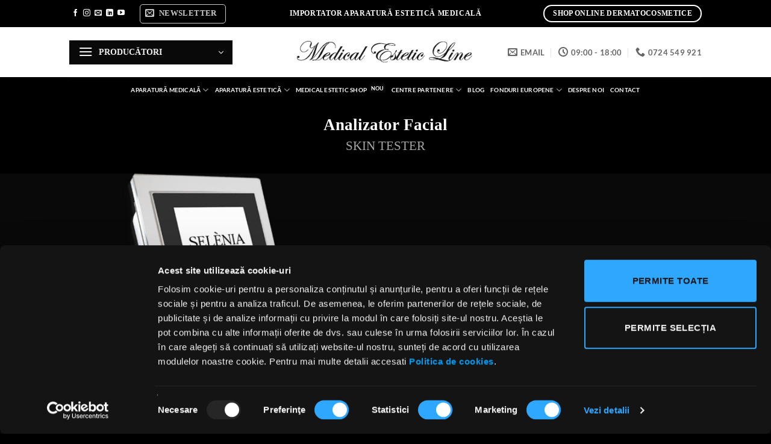

--- FILE ---
content_type: text/html; charset=UTF-8
request_url: https://medicalestetic.ro/producatori/selenia/analizator-facial-skin-tester/
body_size: 32612
content:
<!DOCTYPE html>
<!--[if IE 9 ]> <html lang="ro-RO" class="ie9 loading-site no-js"> <![endif]-->
<!--[if IE 8 ]> <html lang="ro-RO" class="ie8 loading-site no-js"> <![endif]-->
<!--[if (gte IE 9)|!(IE)]><!--><html lang="ro-RO" class="loading-site no-js"> <!--<![endif]-->
<head>
	<meta charset="UTF-8" />
	<meta name="viewport" content="width=device-width, initial-scale=1.0, maximum-scale=1.0, user-scalable=no" />

	<link rel="profile" href="http://gmpg.org/xfn/11" />
	<link rel="pingback" href="https://medicalestetic.ro/xmlrpc.php" />

	<script type="text/javascript" data-cookieconsent="ignore">
	window.dataLayer = window.dataLayer || [];

	function gtag() {
		dataLayer.push(arguments);
	}

	gtag("consent", "default", {
		ad_personalization: "denied",
		ad_storage: "denied",
		ad_user_data: "denied",
		analytics_storage: "denied",
		functionality_storage: "denied",
		personalization_storage: "denied",
		security_storage: "granted",
		wait_for_update: 500,
	});
	gtag("set", "ads_data_redaction", true);
	</script>
<script type="text/javascript" data-cookieconsent="ignore">
		(function (w, d, s, l, i) {
		w[l] = w[l] || [];
		w[l].push({'gtm.start': new Date().getTime(), event: 'gtm.js'});
		var f = d.getElementsByTagName(s)[0], j = d.createElement(s), dl = l !== 'dataLayer' ? '&l=' + l : '';
		j.async = true;
		j.src = 'https://www.googletagmanager.com/gtm.js?id=' + i + dl;
		f.parentNode.insertBefore(j, f);
	})(
		window,
		document,
		'script',
		'dataLayer',
		'GTM-TW3N6BHS'
	);
</script>
<script type="text/javascript"
		id="Cookiebot"
		src="https://consent.cookiebot.com/uc.js"
		data-implementation="wp"
		data-cbid="96c60b05-5e78-4c31-8d2f-b6e470377780"
						data-culture="RO"
				data-blockingmode="auto"
	></script>
<script>(function(html){html.className = html.className.replace(/\bno-js\b/,'js')})(document.documentElement);</script>
<meta name='robots' content='index, follow, max-image-preview:large, max-snippet:-1, max-video-preview:-1' />
<meta name="viewport" content="width=device-width, initial-scale=1" />
	<!-- This site is optimized with the Yoast SEO plugin v26.5 - https://yoast.com/wordpress/plugins/seo/ -->
	<title>Analizator Facial SELENIA ITALIA | Medical Estetic Line</title>
	<meta name="description" content="Analizator Facial Profesional pentru saloane, permite evaluarea și tipărirea valorilor a 15 parametri de funcționalitate cutanată..." />
	<link rel="canonical" href="https://medicalestetic.ro/producatori/selenia/analizator-facial-skin-tester/" />
	<meta property="og:locale" content="ro_RO" />
	<meta property="og:type" content="article" />
	<meta property="og:title" content="Analizator Facial SELENIA ITALIA | Medical Estetic Line" />
	<meta property="og:description" content="Analizator Facial Profesional pentru saloane, permite evaluarea și tipărirea valorilor a 15 parametri de funcționalitate cutanată..." />
	<meta property="og:url" content="https://medicalestetic.ro/producatori/selenia/analizator-facial-skin-tester/" />
	<meta property="og:site_name" content="Medical Estetic Line" />
	<meta property="article:publisher" content="https://www.facebook.com/medicalesteticline/" />
	<meta property="article:modified_time" content="2023-05-13T05:56:54+00:00" />
	<meta property="og:image" content="https://medicalestetic.ro/wp-content/uploads/2021/01/analizator-facial-selenia-italia-Skin-Tester.png" />
	<meta property="og:image:width" content="1020" />
	<meta property="og:image:height" content="1222" />
	<meta property="og:image:type" content="image/png" />
	<meta name="twitter:card" content="summary_large_image" />
	<meta name="twitter:label1" content="Timp estimat pentru citire" />
	<meta name="twitter:data1" content="2 minute" />
	<script type="application/ld+json" class="yoast-schema-graph">{"@context":"https://schema.org","@graph":[{"@type":"WebPage","@id":"https://medicalestetic.ro/producatori/selenia/analizator-facial-skin-tester/","url":"https://medicalestetic.ro/producatori/selenia/analizator-facial-skin-tester/","name":"Analizator Facial SELENIA ITALIA | Medical Estetic Line","isPartOf":{"@id":"https://medicalestetic.ro/#website"},"primaryImageOfPage":{"@id":"https://medicalestetic.ro/producatori/selenia/analizator-facial-skin-tester/#primaryimage"},"image":{"@id":"https://medicalestetic.ro/producatori/selenia/analizator-facial-skin-tester/#primaryimage"},"thumbnailUrl":"https://medicalestetic.ro/wp-content/uploads/2021/01/analizator-facial-selenia-italia-Skin-Tester.png","datePublished":"2021-01-20T10:06:29+00:00","dateModified":"2023-05-13T05:56:54+00:00","description":"Analizator Facial Profesional pentru saloane, permite evaluarea și tipărirea valorilor a 15 parametri de funcționalitate cutanată...","breadcrumb":{"@id":"https://medicalestetic.ro/producatori/selenia/analizator-facial-skin-tester/#breadcrumb"},"inLanguage":"ro-RO","potentialAction":[{"@type":"ReadAction","target":["https://medicalestetic.ro/producatori/selenia/analizator-facial-skin-tester/"]}]},{"@type":"ImageObject","inLanguage":"ro-RO","@id":"https://medicalestetic.ro/producatori/selenia/analizator-facial-skin-tester/#primaryimage","url":"https://medicalestetic.ro/wp-content/uploads/2021/01/analizator-facial-selenia-italia-Skin-Tester.png","contentUrl":"https://medicalestetic.ro/wp-content/uploads/2021/01/analizator-facial-selenia-italia-Skin-Tester.png","width":1020,"height":1222,"caption":"analizator facial selenia italia Skin Tester.png"},{"@type":"BreadcrumbList","@id":"https://medicalestetic.ro/producatori/selenia/analizator-facial-skin-tester/#breadcrumb","itemListElement":[{"@type":"ListItem","position":1,"name":"Home","item":"https://medicalestetic.ro/"},{"@type":"ListItem","position":2,"name":"Producători","item":"https://medicalestetic.ro/producatori/"},{"@type":"ListItem","position":3,"name":"Selenia Italia","item":"https://medicalestetic.ro/producatori/selenia/"},{"@type":"ListItem","position":4,"name":"Analizator Facial"}]},{"@type":"WebSite","@id":"https://medicalestetic.ro/#website","url":"https://medicalestetic.ro/","name":"Medical Estetic Line","description":"Aparatura Estetica Medicala pentru Clinici si Saloane","publisher":{"@id":"https://medicalestetic.ro/#organization"},"potentialAction":[{"@type":"SearchAction","target":{"@type":"EntryPoint","urlTemplate":"https://medicalestetic.ro/?s={search_term_string}"},"query-input":{"@type":"PropertyValueSpecification","valueRequired":true,"valueName":"search_term_string"}}],"inLanguage":"ro-RO"},{"@type":"Organization","@id":"https://medicalestetic.ro/#organization","name":"Medical Estetic Line","url":"https://medicalestetic.ro/","logo":{"@type":"ImageObject","inLanguage":"ro-RO","@id":"https://medicalestetic.ro/#/schema/logo/image/","url":"https://medicalestetic.ro/wp-content/uploads/2018/07/logo-Medical-Estetic-Mare.png","contentUrl":"https://medicalestetic.ro/wp-content/uploads/2018/07/logo-Medical-Estetic-Mare.png","width":1339,"height":328,"caption":"Medical Estetic Line"},"image":{"@id":"https://medicalestetic.ro/#/schema/logo/image/"},"sameAs":["https://www.facebook.com/medicalesteticline/","https://www.instagram.com/medicalesteticline/","https://www.youtube.com/channel/UCmiKZdsJQRX7wwrzwbrmy7A"]}]}</script>
	<!-- / Yoast SEO plugin. -->


<script type='application/javascript'  id='pys-version-script'>console.log('PixelYourSite Free version 11.1.4.1');</script>
<link rel='prefetch' href='https://medicalestetic.ro/wp-content/themes/flatsome/assets/js/flatsome.js?ver=e2eddd6c228105dac048' />
<link rel='prefetch' href='https://medicalestetic.ro/wp-content/themes/flatsome/assets/js/chunk.slider.js?ver=3.20.2' />
<link rel='prefetch' href='https://medicalestetic.ro/wp-content/themes/flatsome/assets/js/chunk.popups.js?ver=3.20.2' />
<link rel='prefetch' href='https://medicalestetic.ro/wp-content/themes/flatsome/assets/js/chunk.tooltips.js?ver=3.20.2' />
<link rel="alternate" type="application/rss+xml" title="Medical Estetic Line &raquo; Flux" href="https://medicalestetic.ro/feed/" />
<link rel="alternate" type="application/rss+xml" title="Medical Estetic Line &raquo; Flux comentarii" href="https://medicalestetic.ro/comments/feed/" />
<link rel="alternate" title="oEmbed (JSON)" type="application/json+oembed" href="https://medicalestetic.ro/wp-json/oembed/1.0/embed?url=https%3A%2F%2Fmedicalestetic.ro%2Fproducatori%2Fselenia%2Fanalizator-facial-skin-tester%2F" />
<link rel="alternate" title="oEmbed (XML)" type="text/xml+oembed" href="https://medicalestetic.ro/wp-json/oembed/1.0/embed?url=https%3A%2F%2Fmedicalestetic.ro%2Fproducatori%2Fselenia%2Fanalizator-facial-skin-tester%2F&#038;format=xml" />
<style>@media screen and (max-width: 650px) {body {padding-bottom:60px;}}</style><style id='wp-img-auto-sizes-contain-inline-css' type='text/css'>
img:is([sizes=auto i],[sizes^="auto," i]){contain-intrinsic-size:3000px 1500px}
/*# sourceURL=wp-img-auto-sizes-contain-inline-css */
</style>
<link rel='stylesheet' id='contact-form-7-css' href='https://medicalestetic.ro/wp-content/plugins/contact-form-7/includes/css/styles.css' type='text/css' media='all' />
<link rel='stylesheet' id='uaf_client_css-css' href='https://medicalestetic.ro/wp-content/uploads/useanyfont/uaf.css' type='text/css' media='all' />
<link rel='stylesheet' id='flatsome-main-css' href='https://medicalestetic.ro/wp-content/themes/flatsome/assets/css/flatsome.css' type='text/css' media='all' />
<style id='flatsome-main-inline-css' type='text/css'>
@font-face {
				font-family: "fl-icons";
				font-display: block;
				src: url(https://medicalestetic.ro/wp-content/themes/flatsome/assets/css/icons/fl-icons.eot?v=3.20.2);
				src:
					url(https://medicalestetic.ro/wp-content/themes/flatsome/assets/css/icons/fl-icons.eot#iefix?v=3.20.2) format("embedded-opentype"),
					url(https://medicalestetic.ro/wp-content/themes/flatsome/assets/css/icons/fl-icons.woff2?v=3.20.2) format("woff2"),
					url(https://medicalestetic.ro/wp-content/themes/flatsome/assets/css/icons/fl-icons.ttf?v=3.20.2) format("truetype"),
					url(https://medicalestetic.ro/wp-content/themes/flatsome/assets/css/icons/fl-icons.woff?v=3.20.2) format("woff"),
					url(https://medicalestetic.ro/wp-content/themes/flatsome/assets/css/icons/fl-icons.svg?v=3.20.2#fl-icons) format("svg");
			}
/*# sourceURL=flatsome-main-inline-css */
</style>
<link rel='stylesheet' id='call-now-button-modern-style-css' href='https://medicalestetic.ro/wp-content/plugins/call-now-button/resources/style/modern.css' type='text/css' media='all' />
<script type="text/javascript" id="jquery-core-js-extra">
/* <![CDATA[ */
var pysFacebookRest = {"restApiUrl":"https://medicalestetic.ro/wp-json/pys-facebook/v1/event","debug":""};
//# sourceURL=jquery-core-js-extra
/* ]]> */
</script>
<script type="text/javascript" src="https://medicalestetic.ro/wp-includes/js/jquery/jquery.min.js" id="jquery-core-js"></script>
<script type="text/javascript" src="https://medicalestetic.ro/wp-content/plugins/pixelyoursite/dist/scripts/jquery.bind-first-0.2.3.min.js" id="jquery-bind-first-js"></script>
<script type="text/javascript" data-cookieconsent="true" src="https://medicalestetic.ro/wp-content/plugins/pixelyoursite/dist/scripts/js.cookie-2.1.3.min.js" id="js-cookie-pys-js"></script>
<script type="text/javascript" src="https://medicalestetic.ro/wp-content/plugins/pixelyoursite/dist/scripts/tld.min.js" id="js-tld-js"></script>
<script type="text/javascript" id="pys-js-extra">
/* <![CDATA[ */
var pysOptions = {"staticEvents":{"facebook":{"init_event":[{"delay":0,"type":"static","ajaxFire":false,"name":"PageView","pixelIds":["2740183139441561"],"eventID":"caa37801-dbfb-4002-84f2-caaebf08eb1d","params":{"page_title":"Analizator Facial","post_type":"page","post_id":5425,"plugin":"PixelYourSite","user_role":"guest","event_url":"medicalestetic.ro/producatori/selenia/analizator-facial-skin-tester/"},"e_id":"init_event","ids":[],"hasTimeWindow":false,"timeWindow":0,"woo_order":"","edd_order":""}]}},"dynamicEvents":[],"triggerEvents":[],"triggerEventTypes":[],"facebook":{"pixelIds":["2740183139441561"],"advancedMatching":[],"advancedMatchingEnabled":true,"removeMetadata":true,"wooVariableAsSimple":false,"serverApiEnabled":true,"wooCRSendFromServer":false,"send_external_id":null,"enabled_medical":false,"do_not_track_medical_param":["event_url","post_title","page_title","landing_page","content_name","categories","category_name","tags"],"meta_ldu":false},"debug":"","siteUrl":"https://medicalestetic.ro","ajaxUrl":"https://medicalestetic.ro/wp-admin/admin-ajax.php","ajax_event":"5255cc90a4","enable_remove_download_url_param":"1","cookie_duration":"7","last_visit_duration":"60","enable_success_send_form":"","ajaxForServerEvent":"1","ajaxForServerStaticEvent":"1","useSendBeacon":"1","send_external_id":"1","external_id_expire":"180","track_cookie_for_subdomains":"1","google_consent_mode":"1","gdpr":{"ajax_enabled":false,"all_disabled_by_api":false,"facebook_disabled_by_api":false,"analytics_disabled_by_api":false,"google_ads_disabled_by_api":false,"pinterest_disabled_by_api":false,"bing_disabled_by_api":false,"reddit_disabled_by_api":false,"externalID_disabled_by_api":false,"facebook_prior_consent_enabled":true,"analytics_prior_consent_enabled":true,"google_ads_prior_consent_enabled":null,"pinterest_prior_consent_enabled":true,"bing_prior_consent_enabled":true,"cookiebot_integration_enabled":false,"cookiebot_facebook_consent_category":"marketing","cookiebot_analytics_consent_category":"statistics","cookiebot_tiktok_consent_category":"marketing","cookiebot_google_ads_consent_category":"marketing","cookiebot_pinterest_consent_category":"marketing","cookiebot_bing_consent_category":"marketing","consent_magic_integration_enabled":false,"real_cookie_banner_integration_enabled":false,"cookie_notice_integration_enabled":false,"cookie_law_info_integration_enabled":false,"analytics_storage":{"enabled":true,"value":"granted","filter":false},"ad_storage":{"enabled":true,"value":"granted","filter":false},"ad_user_data":{"enabled":true,"value":"granted","filter":false},"ad_personalization":{"enabled":true,"value":"granted","filter":false}},"cookie":{"disabled_all_cookie":false,"disabled_start_session_cookie":false,"disabled_advanced_form_data_cookie":false,"disabled_landing_page_cookie":false,"disabled_first_visit_cookie":false,"disabled_trafficsource_cookie":false,"disabled_utmTerms_cookie":false,"disabled_utmId_cookie":false},"tracking_analytics":{"TrafficSource":"direct","TrafficLanding":"undefined","TrafficUtms":[],"TrafficUtmsId":[]},"GATags":{"ga_datalayer_type":"default","ga_datalayer_name":"dataLayerPYS"},"woo":{"enabled":false},"edd":{"enabled":false},"cache_bypass":"1768746345"};
//# sourceURL=pys-js-extra
/* ]]> */
</script>
<script type="text/javascript" src="https://medicalestetic.ro/wp-content/plugins/pixelyoursite/dist/scripts/public.js" id="pys-js"></script>
<link rel="https://api.w.org/" href="https://medicalestetic.ro/wp-json/" /><link rel="alternate" title="JSON" type="application/json" href="https://medicalestetic.ro/wp-json/wp/v2/pages/5425" /><link rel="EditURI" type="application/rsd+xml" title="RSD" href="https://medicalestetic.ro/xmlrpc.php?rsd" />
<meta name="generator" content="WordPress 6.9" />
<link rel='shortlink' href='https://medicalestetic.ro/?p=5425' />
<!-- Google tag (gtag.js) -->
<script async src="https://www.googletagmanager.com/gtag/js?id=G-S5KTVPJDBC"></script>
<script>
  window.dataLayer = window.dataLayer || [];
  function gtag(){dataLayer.push(arguments);}
  gtag('js', new Date());

  gtag('config', 'G-S5KTVPJDBC');
</script>

<!-- Google Tag Manager -->
<script>(function(w,d,s,l,i){w[l]=w[l]||[];w[l].push({'gtm.start':
new Date().getTime(),event:'gtm.js'});var f=d.getElementsByTagName(s)[0],
j=d.createElement(s),dl=l!='dataLayer'?'&l='+l:'';j.async=true;j.src=
'https://www.googletagmanager.com/gtm.js?id='+i+dl;f.parentNode.insertBefore(j,f);
})(window,document,'script','dataLayer','GTM-TW3N6BHS');</script>
<!-- End Google Tag Manager -->
<!-- Meta Pixel Code -->
<script type='text/javascript'>
!function(f,b,e,v,n,t,s){if(f.fbq)return;n=f.fbq=function(){n.callMethod?
n.callMethod.apply(n,arguments):n.queue.push(arguments)};if(!f._fbq)f._fbq=n;
n.push=n;n.loaded=!0;n.version='2.0';n.queue=[];t=b.createElement(e);t.async=!0;
t.src=v;s=b.getElementsByTagName(e)[0];s.parentNode.insertBefore(t,s)}(window,
document,'script','https://connect.facebook.net/en_US/fbevents.js');
</script>
<!-- End Meta Pixel Code -->
<script type='text/javascript'>var url = window.location.origin + '?ob=open-bridge';
            fbq('set', 'openbridge', '2740183139441561', url);
fbq('init', '2740183139441561', {}, {
    "agent": "wordpress-6.9-4.1.5"
})</script><script type='text/javascript'>
    fbq('track', 'PageView', []);
  </script><link rel="icon" href="https://medicalestetic.ro/wp-content/uploads/2020/07/cropped-medical-estetic-line-logo-n-01-32x32.jpg" sizes="32x32" />
<link rel="icon" href="https://medicalestetic.ro/wp-content/uploads/2020/07/cropped-medical-estetic-line-logo-n-01-192x192.jpg" sizes="192x192" />
<link rel="apple-touch-icon" href="https://medicalestetic.ro/wp-content/uploads/2020/07/cropped-medical-estetic-line-logo-n-01-180x180.jpg" />
<meta name="msapplication-TileImage" content="https://medicalestetic.ro/wp-content/uploads/2020/07/cropped-medical-estetic-line-logo-n-01-270x270.jpg" />
<style id="custom-css" type="text/css">:root {--primary-color: #09090a;--fs-color-primary: #09090a;--fs-color-secondary: #C05530;--fs-color-success: #627D47;--fs-color-alert: #b20000;--fs-color-base: #4a4a4a;--fs-experimental-link-color: #334862;--fs-experimental-link-color-hover: #111;}.tooltipster-base {--tooltip-color: #fff;--tooltip-bg-color: #000;}.off-canvas-right .mfp-content, .off-canvas-left .mfp-content {--drawer-width: 300px;}.header-main{height: 83px}#logo img{max-height: 83px}#logo{width:323px;}.header-bottom{min-height: 11px}.header-top{min-height: 45px}.transparent .header-main{height: 90px}.transparent #logo img{max-height: 90px}.has-transparent + .page-title:first-of-type,.has-transparent + #main > .page-title,.has-transparent + #main > div > .page-title,.has-transparent + #main .page-header-wrapper:first-of-type .page-title{padding-top: 170px;}.header.show-on-scroll,.stuck .header-main{height:42px!important}.stuck #logo img{max-height: 42px!important}.header-bg-color {background-color: rgba(255,255,255,0.9)}.header-bottom {background-color: #000000}.stuck .header-main .nav > li > a{line-height: 29px }.header-bottom-nav > li > a{line-height: 22px }@media (max-width: 549px) {.header-main{height: 70px}#logo img{max-height: 70px}}.main-menu-overlay{background-color: #000000}.nav-dropdown-has-arrow.nav-dropdown-has-border li.has-dropdown:before{border-bottom-color: #0a0a0a;}.nav .nav-dropdown{border-color: #0a0a0a }.nav-dropdown{border-radius:15px}.nav-dropdown{font-size:91%}.header-top{background-color:#000000!important;}.blog-wrapper{background-color: #ffffff;}@media screen and (max-width: 549px){body{font-size: 100%;}}body{font-family: Georgia,Times,"Times New Roman",serif;}body {font-weight: 400;font-style: normal;}.nav > li > a {font-family: Lato, sans-serif;}.mobile-sidebar-levels-2 .nav > li > ul > li > a {font-family: Lato, sans-serif;}.nav > li > a,.mobile-sidebar-levels-2 .nav > li > ul > li > a {font-weight: 700;font-style: normal;}h1,h2,h3,h4,h5,h6,.heading-font, .off-canvas-center .nav-sidebar.nav-vertical > li > a{font-family: Georgia,Times,"Times New Roman",serif;}h1,h2,h3,h4,h5,h6,.heading-font,.banner h1,.banner h2 {font-weight: 700;font-style: normal;}.alt-font{font-family: "Dancing Script", sans-serif;}.alt-font {font-weight: 400!important;font-style: normal!important;}.header:not(.transparent) .header-bottom-nav.nav > li > a{color: #ffffff;}.header:not(.transparent) .header-bottom-nav.nav > li > a:hover,.header:not(.transparent) .header-bottom-nav.nav > li.active > a,.header:not(.transparent) .header-bottom-nav.nav > li.current > a,.header:not(.transparent) .header-bottom-nav.nav > li > a.active,.header:not(.transparent) .header-bottom-nav.nav > li > a.current{color: #bc8129;}.header-bottom-nav.nav-line-bottom > li > a:before,.header-bottom-nav.nav-line-grow > li > a:before,.header-bottom-nav.nav-line > li > a:before,.header-bottom-nav.nav-box > li > a:hover,.header-bottom-nav.nav-box > li.active > a,.header-bottom-nav.nav-pills > li > a:hover,.header-bottom-nav.nav-pills > li.active > a{color:#FFF!important;background-color: #bc8129;}.footer-1{background-color: #000000}.footer-2{background-color: #000000}.absolute-footer, html{background-color: #000000}.header-vertical-menu__opener{height: 40px}.header-vertical-menu__opener {width: 271px}/* Custom CSS */.wpcf7 .wpcf7-form-control-wrap {display: -webkit-inline-box;}.wpcf7 {color: #000;font-size: 14px;}.form-flat input:not([type="submit"]), .form-flat textarea, .form-flat select {background-color: rgba(0,0,0,0.1);box-shadow: none;border-color: #ddd;background-position: 99% 50%;color: black !important;border-radius: 99px;font-size: 14px;}input[type="checkbox"]{width: 30px; /*Desired width*/height: 30px; /*Desired height*/}.nav-dropdown>li.nav-dropdown-col, .nav-dropdown>li.image-column {width: 150px;min-width: 150px;}.video-container {position: relative;padding-bottom: 56.25%;padding-top: 30px;height: 0;overflow: hidden;}.video-container iframe,.video-container object,.video-container embed {position: absolute;top: 0;left: 0;width: 100%;height: 100%;}.entry-content img, .entry-content iframe, .entry-content object, .entry-content embed {max-width: 100%;}.nav-column li>a, .nav-dropdown>li>a {width: 250px;}.label-new.menu-item > a:after{content:"Nou";}.label-hot.menu-item > a:after{content:"Hot";}.label-sale.menu-item > a:after{content:"Sale";}.label-popular.menu-item > a:after{content:"Popular";}</style><style id="kirki-inline-styles">/* latin-ext */
@font-face {
  font-family: 'Lato';
  font-style: normal;
  font-weight: 700;
  font-display: swap;
  src: url(https://medicalestetic.ro/wp-content/fonts/lato/S6u9w4BMUTPHh6UVSwaPGR_p.woff2) format('woff2');
  unicode-range: U+0100-02BA, U+02BD-02C5, U+02C7-02CC, U+02CE-02D7, U+02DD-02FF, U+0304, U+0308, U+0329, U+1D00-1DBF, U+1E00-1E9F, U+1EF2-1EFF, U+2020, U+20A0-20AB, U+20AD-20C0, U+2113, U+2C60-2C7F, U+A720-A7FF;
}
/* latin */
@font-face {
  font-family: 'Lato';
  font-style: normal;
  font-weight: 700;
  font-display: swap;
  src: url(https://medicalestetic.ro/wp-content/fonts/lato/S6u9w4BMUTPHh6UVSwiPGQ.woff2) format('woff2');
  unicode-range: U+0000-00FF, U+0131, U+0152-0153, U+02BB-02BC, U+02C6, U+02DA, U+02DC, U+0304, U+0308, U+0329, U+2000-206F, U+20AC, U+2122, U+2191, U+2193, U+2212, U+2215, U+FEFF, U+FFFD;
}/* vietnamese */
@font-face {
  font-family: 'Dancing Script';
  font-style: normal;
  font-weight: 400;
  font-display: swap;
  src: url(https://medicalestetic.ro/wp-content/fonts/dancing-script/If2cXTr6YS-zF4S-kcSWSVi_sxjsohD9F50Ruu7BMSo3Rep8ltA.woff2) format('woff2');
  unicode-range: U+0102-0103, U+0110-0111, U+0128-0129, U+0168-0169, U+01A0-01A1, U+01AF-01B0, U+0300-0301, U+0303-0304, U+0308-0309, U+0323, U+0329, U+1EA0-1EF9, U+20AB;
}
/* latin-ext */
@font-face {
  font-family: 'Dancing Script';
  font-style: normal;
  font-weight: 400;
  font-display: swap;
  src: url(https://medicalestetic.ro/wp-content/fonts/dancing-script/If2cXTr6YS-zF4S-kcSWSVi_sxjsohD9F50Ruu7BMSo3ROp8ltA.woff2) format('woff2');
  unicode-range: U+0100-02BA, U+02BD-02C5, U+02C7-02CC, U+02CE-02D7, U+02DD-02FF, U+0304, U+0308, U+0329, U+1D00-1DBF, U+1E00-1E9F, U+1EF2-1EFF, U+2020, U+20A0-20AB, U+20AD-20C0, U+2113, U+2C60-2C7F, U+A720-A7FF;
}
/* latin */
@font-face {
  font-family: 'Dancing Script';
  font-style: normal;
  font-weight: 400;
  font-display: swap;
  src: url(https://medicalestetic.ro/wp-content/fonts/dancing-script/If2cXTr6YS-zF4S-kcSWSVi_sxjsohD9F50Ruu7BMSo3Sup8.woff2) format('woff2');
  unicode-range: U+0000-00FF, U+0131, U+0152-0153, U+02BB-02BC, U+02C6, U+02DA, U+02DC, U+0304, U+0308, U+0329, U+2000-206F, U+20AC, U+2122, U+2191, U+2193, U+2212, U+2215, U+FEFF, U+FFFD;
}</style>	<script id="mcjs">!function(c,h,i,m,p){m=c.createElement(h),p=c.getElementsByTagName(h)[0],m.async=1,m.src=i,p.parentNode.insertBefore(m,p)}(document,"script","https://chimpstatic.com/mcjs-connected/js/users/87510d13830617baa55c8dfff/d3843b75bb105b72fd6f43875.js");</script>
<style id='global-styles-inline-css' type='text/css'>
:root{--wp--preset--aspect-ratio--square: 1;--wp--preset--aspect-ratio--4-3: 4/3;--wp--preset--aspect-ratio--3-4: 3/4;--wp--preset--aspect-ratio--3-2: 3/2;--wp--preset--aspect-ratio--2-3: 2/3;--wp--preset--aspect-ratio--16-9: 16/9;--wp--preset--aspect-ratio--9-16: 9/16;--wp--preset--color--black: #000000;--wp--preset--color--cyan-bluish-gray: #abb8c3;--wp--preset--color--white: #ffffff;--wp--preset--color--pale-pink: #f78da7;--wp--preset--color--vivid-red: #cf2e2e;--wp--preset--color--luminous-vivid-orange: #ff6900;--wp--preset--color--luminous-vivid-amber: #fcb900;--wp--preset--color--light-green-cyan: #7bdcb5;--wp--preset--color--vivid-green-cyan: #00d084;--wp--preset--color--pale-cyan-blue: #8ed1fc;--wp--preset--color--vivid-cyan-blue: #0693e3;--wp--preset--color--vivid-purple: #9b51e0;--wp--preset--color--primary: #09090a;--wp--preset--color--secondary: #C05530;--wp--preset--color--success: #627D47;--wp--preset--color--alert: #b20000;--wp--preset--gradient--vivid-cyan-blue-to-vivid-purple: linear-gradient(135deg,rgb(6,147,227) 0%,rgb(155,81,224) 100%);--wp--preset--gradient--light-green-cyan-to-vivid-green-cyan: linear-gradient(135deg,rgb(122,220,180) 0%,rgb(0,208,130) 100%);--wp--preset--gradient--luminous-vivid-amber-to-luminous-vivid-orange: linear-gradient(135deg,rgb(252,185,0) 0%,rgb(255,105,0) 100%);--wp--preset--gradient--luminous-vivid-orange-to-vivid-red: linear-gradient(135deg,rgb(255,105,0) 0%,rgb(207,46,46) 100%);--wp--preset--gradient--very-light-gray-to-cyan-bluish-gray: linear-gradient(135deg,rgb(238,238,238) 0%,rgb(169,184,195) 100%);--wp--preset--gradient--cool-to-warm-spectrum: linear-gradient(135deg,rgb(74,234,220) 0%,rgb(151,120,209) 20%,rgb(207,42,186) 40%,rgb(238,44,130) 60%,rgb(251,105,98) 80%,rgb(254,248,76) 100%);--wp--preset--gradient--blush-light-purple: linear-gradient(135deg,rgb(255,206,236) 0%,rgb(152,150,240) 100%);--wp--preset--gradient--blush-bordeaux: linear-gradient(135deg,rgb(254,205,165) 0%,rgb(254,45,45) 50%,rgb(107,0,62) 100%);--wp--preset--gradient--luminous-dusk: linear-gradient(135deg,rgb(255,203,112) 0%,rgb(199,81,192) 50%,rgb(65,88,208) 100%);--wp--preset--gradient--pale-ocean: linear-gradient(135deg,rgb(255,245,203) 0%,rgb(182,227,212) 50%,rgb(51,167,181) 100%);--wp--preset--gradient--electric-grass: linear-gradient(135deg,rgb(202,248,128) 0%,rgb(113,206,126) 100%);--wp--preset--gradient--midnight: linear-gradient(135deg,rgb(2,3,129) 0%,rgb(40,116,252) 100%);--wp--preset--font-size--small: 13px;--wp--preset--font-size--medium: 20px;--wp--preset--font-size--large: 36px;--wp--preset--font-size--x-large: 42px;--wp--preset--spacing--20: 0.44rem;--wp--preset--spacing--30: 0.67rem;--wp--preset--spacing--40: 1rem;--wp--preset--spacing--50: 1.5rem;--wp--preset--spacing--60: 2.25rem;--wp--preset--spacing--70: 3.38rem;--wp--preset--spacing--80: 5.06rem;--wp--preset--shadow--natural: 6px 6px 9px rgba(0, 0, 0, 0.2);--wp--preset--shadow--deep: 12px 12px 50px rgba(0, 0, 0, 0.4);--wp--preset--shadow--sharp: 6px 6px 0px rgba(0, 0, 0, 0.2);--wp--preset--shadow--outlined: 6px 6px 0px -3px rgb(255, 255, 255), 6px 6px rgb(0, 0, 0);--wp--preset--shadow--crisp: 6px 6px 0px rgb(0, 0, 0);}:where(body) { margin: 0; }.wp-site-blocks > .alignleft { float: left; margin-right: 2em; }.wp-site-blocks > .alignright { float: right; margin-left: 2em; }.wp-site-blocks > .aligncenter { justify-content: center; margin-left: auto; margin-right: auto; }:where(.is-layout-flex){gap: 0.5em;}:where(.is-layout-grid){gap: 0.5em;}.is-layout-flow > .alignleft{float: left;margin-inline-start: 0;margin-inline-end: 2em;}.is-layout-flow > .alignright{float: right;margin-inline-start: 2em;margin-inline-end: 0;}.is-layout-flow > .aligncenter{margin-left: auto !important;margin-right: auto !important;}.is-layout-constrained > .alignleft{float: left;margin-inline-start: 0;margin-inline-end: 2em;}.is-layout-constrained > .alignright{float: right;margin-inline-start: 2em;margin-inline-end: 0;}.is-layout-constrained > .aligncenter{margin-left: auto !important;margin-right: auto !important;}.is-layout-constrained > :where(:not(.alignleft):not(.alignright):not(.alignfull)){margin-left: auto !important;margin-right: auto !important;}body .is-layout-flex{display: flex;}.is-layout-flex{flex-wrap: wrap;align-items: center;}.is-layout-flex > :is(*, div){margin: 0;}body .is-layout-grid{display: grid;}.is-layout-grid > :is(*, div){margin: 0;}body{padding-top: 0px;padding-right: 0px;padding-bottom: 0px;padding-left: 0px;}a:where(:not(.wp-element-button)){text-decoration: none;}:root :where(.wp-element-button, .wp-block-button__link){background-color: #32373c;border-width: 0;color: #fff;font-family: inherit;font-size: inherit;font-style: inherit;font-weight: inherit;letter-spacing: inherit;line-height: inherit;padding-top: calc(0.667em + 2px);padding-right: calc(1.333em + 2px);padding-bottom: calc(0.667em + 2px);padding-left: calc(1.333em + 2px);text-decoration: none;text-transform: inherit;}.has-black-color{color: var(--wp--preset--color--black) !important;}.has-cyan-bluish-gray-color{color: var(--wp--preset--color--cyan-bluish-gray) !important;}.has-white-color{color: var(--wp--preset--color--white) !important;}.has-pale-pink-color{color: var(--wp--preset--color--pale-pink) !important;}.has-vivid-red-color{color: var(--wp--preset--color--vivid-red) !important;}.has-luminous-vivid-orange-color{color: var(--wp--preset--color--luminous-vivid-orange) !important;}.has-luminous-vivid-amber-color{color: var(--wp--preset--color--luminous-vivid-amber) !important;}.has-light-green-cyan-color{color: var(--wp--preset--color--light-green-cyan) !important;}.has-vivid-green-cyan-color{color: var(--wp--preset--color--vivid-green-cyan) !important;}.has-pale-cyan-blue-color{color: var(--wp--preset--color--pale-cyan-blue) !important;}.has-vivid-cyan-blue-color{color: var(--wp--preset--color--vivid-cyan-blue) !important;}.has-vivid-purple-color{color: var(--wp--preset--color--vivid-purple) !important;}.has-primary-color{color: var(--wp--preset--color--primary) !important;}.has-secondary-color{color: var(--wp--preset--color--secondary) !important;}.has-success-color{color: var(--wp--preset--color--success) !important;}.has-alert-color{color: var(--wp--preset--color--alert) !important;}.has-black-background-color{background-color: var(--wp--preset--color--black) !important;}.has-cyan-bluish-gray-background-color{background-color: var(--wp--preset--color--cyan-bluish-gray) !important;}.has-white-background-color{background-color: var(--wp--preset--color--white) !important;}.has-pale-pink-background-color{background-color: var(--wp--preset--color--pale-pink) !important;}.has-vivid-red-background-color{background-color: var(--wp--preset--color--vivid-red) !important;}.has-luminous-vivid-orange-background-color{background-color: var(--wp--preset--color--luminous-vivid-orange) !important;}.has-luminous-vivid-amber-background-color{background-color: var(--wp--preset--color--luminous-vivid-amber) !important;}.has-light-green-cyan-background-color{background-color: var(--wp--preset--color--light-green-cyan) !important;}.has-vivid-green-cyan-background-color{background-color: var(--wp--preset--color--vivid-green-cyan) !important;}.has-pale-cyan-blue-background-color{background-color: var(--wp--preset--color--pale-cyan-blue) !important;}.has-vivid-cyan-blue-background-color{background-color: var(--wp--preset--color--vivid-cyan-blue) !important;}.has-vivid-purple-background-color{background-color: var(--wp--preset--color--vivid-purple) !important;}.has-primary-background-color{background-color: var(--wp--preset--color--primary) !important;}.has-secondary-background-color{background-color: var(--wp--preset--color--secondary) !important;}.has-success-background-color{background-color: var(--wp--preset--color--success) !important;}.has-alert-background-color{background-color: var(--wp--preset--color--alert) !important;}.has-black-border-color{border-color: var(--wp--preset--color--black) !important;}.has-cyan-bluish-gray-border-color{border-color: var(--wp--preset--color--cyan-bluish-gray) !important;}.has-white-border-color{border-color: var(--wp--preset--color--white) !important;}.has-pale-pink-border-color{border-color: var(--wp--preset--color--pale-pink) !important;}.has-vivid-red-border-color{border-color: var(--wp--preset--color--vivid-red) !important;}.has-luminous-vivid-orange-border-color{border-color: var(--wp--preset--color--luminous-vivid-orange) !important;}.has-luminous-vivid-amber-border-color{border-color: var(--wp--preset--color--luminous-vivid-amber) !important;}.has-light-green-cyan-border-color{border-color: var(--wp--preset--color--light-green-cyan) !important;}.has-vivid-green-cyan-border-color{border-color: var(--wp--preset--color--vivid-green-cyan) !important;}.has-pale-cyan-blue-border-color{border-color: var(--wp--preset--color--pale-cyan-blue) !important;}.has-vivid-cyan-blue-border-color{border-color: var(--wp--preset--color--vivid-cyan-blue) !important;}.has-vivid-purple-border-color{border-color: var(--wp--preset--color--vivid-purple) !important;}.has-primary-border-color{border-color: var(--wp--preset--color--primary) !important;}.has-secondary-border-color{border-color: var(--wp--preset--color--secondary) !important;}.has-success-border-color{border-color: var(--wp--preset--color--success) !important;}.has-alert-border-color{border-color: var(--wp--preset--color--alert) !important;}.has-vivid-cyan-blue-to-vivid-purple-gradient-background{background: var(--wp--preset--gradient--vivid-cyan-blue-to-vivid-purple) !important;}.has-light-green-cyan-to-vivid-green-cyan-gradient-background{background: var(--wp--preset--gradient--light-green-cyan-to-vivid-green-cyan) !important;}.has-luminous-vivid-amber-to-luminous-vivid-orange-gradient-background{background: var(--wp--preset--gradient--luminous-vivid-amber-to-luminous-vivid-orange) !important;}.has-luminous-vivid-orange-to-vivid-red-gradient-background{background: var(--wp--preset--gradient--luminous-vivid-orange-to-vivid-red) !important;}.has-very-light-gray-to-cyan-bluish-gray-gradient-background{background: var(--wp--preset--gradient--very-light-gray-to-cyan-bluish-gray) !important;}.has-cool-to-warm-spectrum-gradient-background{background: var(--wp--preset--gradient--cool-to-warm-spectrum) !important;}.has-blush-light-purple-gradient-background{background: var(--wp--preset--gradient--blush-light-purple) !important;}.has-blush-bordeaux-gradient-background{background: var(--wp--preset--gradient--blush-bordeaux) !important;}.has-luminous-dusk-gradient-background{background: var(--wp--preset--gradient--luminous-dusk) !important;}.has-pale-ocean-gradient-background{background: var(--wp--preset--gradient--pale-ocean) !important;}.has-electric-grass-gradient-background{background: var(--wp--preset--gradient--electric-grass) !important;}.has-midnight-gradient-background{background: var(--wp--preset--gradient--midnight) !important;}.has-small-font-size{font-size: var(--wp--preset--font-size--small) !important;}.has-medium-font-size{font-size: var(--wp--preset--font-size--medium) !important;}.has-large-font-size{font-size: var(--wp--preset--font-size--large) !important;}.has-x-large-font-size{font-size: var(--wp--preset--font-size--x-large) !important;}
/*# sourceURL=global-styles-inline-css */
</style>
</head>

<body class="wp-singular page-template page-template-page-blank page-template-page-blank-php page page-id-5425 page-child parent-pageid-552 wp-theme-flatsome wp-child-theme-mel lightbox nav-dropdown-has-arrow nav-dropdown-has-shadow nav-dropdown-has-border parallax-mobile mobile-submenu-slide mobile-submenu-slide-levels-1">

<a class="skip-link screen-reader-text" href="#main">Skip to content</a>

<div id="wrapper">


<header id="header" class="header has-sticky sticky-shrink">
   <div class="header-wrapper">
	<div id="top-bar" class="header-top nav-dark flex-has-center">
    <div class="flex-row container">
      <div class="flex-col hide-for-medium flex-left">
          <ul class="nav nav-left medium-nav-center nav-small  nav-divided">
              <li class="html header-social-icons ml-0">
	<div class="social-icons follow-icons" ><a href="https://www.facebook.com/medicalesteticline/" target="_blank" data-label="Facebook" class="icon plain tooltip facebook" title="Follow on Facebook" aria-label="Follow on Facebook" rel="noopener nofollow"><i class="icon-facebook" aria-hidden="true"></i></a><a href="https://www.instagram.com/medicalesteticline/" target="_blank" data-label="Instagram" class="icon plain tooltip instagram" title="Follow on Instagram" aria-label="Follow on Instagram" rel="noopener nofollow"><i class="icon-instagram" aria-hidden="true"></i></a><a href="mailto:office@medicalestetic.ro" data-label="E-mail" target="_blank" class="icon plain tooltip email" title="Send us an email" aria-label="Send us an email" rel="nofollow noopener"><i class="icon-envelop" aria-hidden="true"></i></a><a href="https://www.linkedin.com/company/medical-estetic-line/" data-label="LinkedIn" target="_blank" class="icon plain tooltip linkedin" title="Follow on LinkedIn" aria-label="Follow on LinkedIn" rel="noopener nofollow"><i class="icon-linkedin" aria-hidden="true"></i></a><a href="https://www.youtube.com/channel/UCmiKZdsJQRX7wwrzwbrmy7A" data-label="YouTube" target="_blank" class="icon plain tooltip youtube" title="Follow on YouTube" aria-label="Follow on YouTube" rel="noopener nofollow"><i class="icon-youtube" aria-hidden="true"></i></a></div></li>
<li class="header-newsletter-item has-icon">

<div class="header-button"><a href="#header-newsletter-signup" class="tooltip icon button round is-outline is-small" role="button" title="Abonează-te la Newsletter!" aria-label="Newsletter" aria-expanded="false" aria-haspopup="dialog" aria-controls="header-newsletter-signup" data-flatsome-role-button>

      <i class="icon-envelop" aria-hidden="true"></i>  
      <span class="header-newsletter-title hide-for-medium">
      Newsletter    </span>
  </a>
</div>	<div id="header-newsletter-signup"
	     class="lightbox-by-id lightbox-content mfp-hide lightbox-white "
	     style="max-width:700px ;padding:0px">
		
  <div class="banner has-hover" id="banner-2070933445">
          <div class="banner-inner fill">
        <div class="banner-bg fill" >
            <img width="580" height="325" src="https://medicalestetic.ro/wp-content/uploads/2018/07/4-steps-slide2.jpg" class="bg attachment-large size-large" alt="Aparatura estetica medicala" decoding="async" fetchpriority="high" />                        <div class="overlay"></div>            
	<div class="is-border is-dashed"
		style="border-color:rgba(255,255,255,.3);border-width:2px 2px 2px 2px;margin:10px;">
	</div>
                    </div>
		
        <div class="banner-layers container">
            <div class="fill banner-link"></div>               <div id="text-box-710537181" class="text-box banner-layer x10 md-x10 lg-x10 y50 md-y50 lg-y50 res-text">
                     <div data-animate="fadeInUp">           <div class="text-box-content text dark">
              
              <div class="text-inner text-left">
                  <h3 class="uppercase">Abonează-te la Newsletter!</h3><p class="lead">Fii la curent cu ultimele știri si noutăți din domeniul Beauty!</p>
<div class="wpcf7 no-js" id="wpcf7-f8-o1" lang="en-US" dir="ltr" data-wpcf7-id="8">
<div class="screen-reader-response"><p role="status" aria-live="polite" aria-atomic="true"></p> <ul></ul></div>
<form action="/producatori/selenia/analizator-facial-skin-tester/#wpcf7-f8-o1" method="post" class="wpcf7-form init" aria-label="Contact form" novalidate="novalidate" data-status="init">
<fieldset class="hidden-fields-container"><input type="hidden" name="_wpcf7" value="8" /><input type="hidden" name="_wpcf7_version" value="6.1.4" /><input type="hidden" name="_wpcf7_locale" value="en_US" /><input type="hidden" name="_wpcf7_unit_tag" value="wpcf7-f8-o1" /><input type="hidden" name="_wpcf7_container_post" value="0" /><input type="hidden" name="_wpcf7_posted_data_hash" value="" /><input type="hidden" name="_wpcf7_recaptcha_response" value="" />
</fieldset>
<div class="flex-row form-flat medium-flex-wrap">
	<div class="flex-col flex-grow">
		<p><span class="wpcf7-form-control-wrap" data-name="your-name"><input size="40" maxlength="400" class="wpcf7-form-control wpcf7-text wpcf7-validates-as-required" aria-required="true" aria-invalid="false" placeholder="Numele tău (obligatoriu)" value="" type="text" name="your-name" /></span><br />
<span class="wpcf7-form-control-wrap" data-name="your-email"><input size="40" maxlength="400" class="wpcf7-form-control wpcf7-email wpcf7-validates-as-required wpcf7-text wpcf7-validates-as-email" aria-required="true" aria-invalid="false" placeholder="Email-ul tău (obligatoriu)" value="" type="email" name="your-email" /></span>
		</p>
	</div>
	<div class="flex-col ml-half">
	</div>
</div>
<p><span class="wpcf7-form-control-wrap" data-name="Accept"><span class="wpcf7-form-control wpcf7-acceptance"><span class="wpcf7-list-item"><label><input type="checkbox" name="Accept" value="1" aria-invalid="false" /><span class="wpcf7-list-item-label">BIFEAZĂ căsuța dacă întelegi că acest formular îti colectează numele, numărul de telefon și adresa de email pentru a fi contactat.
Pentru mai multe informații despre practicile noastre de confidențialitate, vizitați <a href="/setarile-de-confidentialitate/">politica noastră de confidențialitate</a>.</span></label></span></span></span>
</p>
<p><input class="wpcf7-form-control wpcf7-submit has-spinner button" type="submit" value="Vreau să mă abonez" />
</p><p style="display: none !important;" class="akismet-fields-container" data-prefix="_wpcf7_ak_"><label>&#916;<textarea name="_wpcf7_ak_hp_textarea" cols="45" rows="8" maxlength="100"></textarea></label><input type="hidden" id="ak_js_1" name="_wpcf7_ak_js" value="143"/><script>document.getElementById( "ak_js_1" ).setAttribute( "value", ( new Date() ).getTime() );</script></p><div class="wpcf7-response-output" aria-hidden="true"></div>
</form>
</div>
              </div>
           </div>
       </div>                     
<style>
#text-box-710537181 {
  width: 60%;
}
#text-box-710537181 .text-box-content {
  font-size: 100%;
}
@media (min-width:550px) {
  #text-box-710537181 {
    width: 50%;
  }
}
</style>
    </div>
         </div>
      </div>

            
<style>
#banner-2070933445 {
  padding-top: 540px;
}
#banner-2070933445 .overlay {
  background-color: rgba(0,0,0,.4);
}
</style>
  </div>

	</div>
	
	</li>
          </ul>
      </div>

      <div class="flex-col hide-for-medium flex-center">
          <ul class="nav nav-center nav-small  nav-divided">
              <li class="html custom html_topbar_left"><center><strong class="uppercase">Importator Aparatură Estetică Medicală</strong></center></li>          </ul>
      </div>

      <div class="flex-col hide-for-medium flex-right">
         <ul class="nav top-bar-nav nav-right nav-small  nav-divided">
              <li class="html header-button-1">
	<div class="header-button">
		<a href="https://shop.medicalestetic.ro" target="_blank" class="button plain is-outline" rel="noopener" style="border-radius:99px;">
		<span>shop online dermatocosmetice</span>
	</a>
	</div>
</li>
          </ul>
      </div>

            <div class="flex-col show-for-medium flex-grow">
          <ul class="nav nav-center nav-small mobile-nav  nav-divided">
              <li class="html custom html_topbar_left"><center><strong class="uppercase">Importator Aparatură Estetică Medicală</strong></center></li><li class="header-contact-wrapper">
		<ul id="header-contact" class="nav medium-nav-center nav-divided nav-uppercase header-contact">
		
						<li>
			  <a href="mailto:office@medicalestetic.ro" class="tooltip" title="office@medicalestetic.ro">
				  <i class="icon-envelop" aria-hidden="true" style="font-size:16px;"></i>			       <span>
			       	Email			       </span>
			  </a>
			</li>
			
						<li>
			  <a href="#" onclick="event.preventDefault()" class="tooltip" title="09:00 - 18:00 | Luni - Duminica ">
			  	   <i class="icon-clock" aria-hidden="true" style="font-size:16px;"></i>			        <span>09:00 - 18:00</span>
			  </a>
			 </li>
			
						<li>
			  <a href="tel:0724 549 921" class="tooltip" title="0724 549 921">
			     <i class="icon-phone" aria-hidden="true" style="font-size:16px;"></i>			      <span>0724 549 921</span>
			  </a>
			</li>
			
				</ul>
</li>
          </ul>
      </div>
      
    </div>
</div>
<div id="masthead" class="header-main show-logo-center">
      <div class="header-inner flex-row container logo-center medium-logo-center" role="navigation">

          <!-- Logo -->
          <div id="logo" class="flex-col logo">
            
<!-- Header logo -->
<a href="https://medicalestetic.ro/" title="Medical Estetic Line - Aparatura Estetica Medicala pentru Clinici si Saloane" rel="home">
		<img width="400" height="98" src="https://medicalestetic.ro/wp-content/uploads/2018/07/logo-Medical-Estetic.png" class="header_logo header-logo" alt="Medical Estetic Line"/><img  width="400" height="98" src="https://medicalestetic.ro/wp-content/uploads/2018/07/logo-Medical-Estetic.png" class="header-logo-dark" alt="Medical Estetic Line"/></a>
          </div>

          <!-- Mobile Left Elements -->
          <div class="flex-col show-for-medium flex-left">
            <ul class="mobile-nav nav nav-left ">
              <li class="nav-icon has-icon">
	<div class="header-button">		<a href="#" class="icon primary button circle is-small" data-open="#main-menu" data-pos="left" data-bg="main-menu-overlay" data-color="dark" role="button" aria-label="Menu" aria-controls="main-menu" aria-expanded="false" aria-haspopup="dialog" data-flatsome-role-button>
			<i class="icon-menu" aria-hidden="true"></i>					</a>
	 </div> </li>
            </ul>
          </div>

          <!-- Left Elements -->
          <div class="flex-col hide-for-medium flex-left
            ">
            <ul class="header-nav header-nav-main nav nav-left  nav-uppercase" >
              
<li class="header-vertical-menu">
	<div class="header-vertical-menu__opener dark" tabindex="0" role="button" aria-expanded="false" aria-haspopup="menu" data-flatsome-role-button>
					<span class="header-vertical-menu__icon">
				<i class="icon-menu" aria-hidden="true"></i>			</span>
				<span class="header-vertical-menu__title">
						PRODUCĂTORI		</span>
		<i class="icon-angle-down" aria-hidden="true"></i>	</div>
	<div class="header-vertical-menu__fly-out has-shadow">
		<div class="menu-vertical-container"><ul id="menu-vertical" class="ux-nav-vertical-menu nav-vertical-fly-out"><li id="menu-item-7120" class="menu-item menu-item-type-post_type menu-item-object-page menu-item-7120 menu-item-design-full-width menu-item-has-block has-dropdown"><a href="https://medicalestetic.ro/producatori/dekalaser/" class="nav-top-link" aria-expanded="false" aria-haspopup="menu">DEKA Laser<i class="icon-angle-down" aria-hidden="true"></i></a><div class="sub-menu nav-dropdown">
	<section class="section" id="section_80007544">
		<div class="section-bg fill" >
			<img width="900" height="900" src="https://medicalestetic.ro/wp-content/uploads/2018/07/deka-laser-logo.jpg" class="bg attachment- size-" alt="DEKA Laser Romania" decoding="async" />						<div class="section-bg-overlay absolute fill"></div>
			

		</div>

		

		<div class="section-content relative">
			

<div class="row row-small align-center"  id="row-651985857">


	<div id="col-899477058" class="col small-12 large-12"  >
				<div class="col-inner text-left"  >
			
			

<div class="row row-large"  id="row-917043589">


	<div id="col-1056770979" class="col medium-8 small-12 large-8"  >
				<div class="col-inner"  >
			
			

	<div id="text-1514174839" class="text">
		

<p><strong>Chirurgie Estetică, Dermatologie &amp; Dermatovenerologie</strong></p>
		
<style>
#text-1514174839 {
  font-size: 1rem;
  line-height: 1.2;
  text-align: left;
  color: rgb(0,0,0);
}
#text-1514174839 > * {
  color: rgb(0,0,0);
}
</style>
	</div>
	
<div class="is-divider divider clearfix" style="background-color:rgb(0, 0, 0);"></div>

<div class="row"  id="row-1497949266">


	<div id="col-1553025549" class="col medium-4 small-12 large-4"  >
				<div class="col-inner"  >
			
			

	<div class="ux-menu stack stack-col justify-start ux-menu--divider-solid">
		

	<div class="ux-menu-link flex menu-item">
		<a class="ux-menu-link__link flex" href="https://medicalestetic.ro/producatori/dekalaser/again/" >
			<i class="ux-menu-link__icon text-center icon-angle-right" aria-hidden="true"></i>			<span class="ux-menu-link__text">
				Again			</span>
		</a>
	</div>
	

	<div class="ux-menu-link flex menu-item label-new">
		<a class="ux-menu-link__link flex" href="https://medicalestetic.ro/producatori/dekalaser/again-pro/" >
			<i class="ux-menu-link__icon text-center icon-angle-right" aria-hidden="true"></i>			<span class="ux-menu-link__text">
				Again PRO			</span>
		</a>
	</div>
	

	<div class="ux-menu-link flex menu-item">
		<a class="ux-menu-link__link flex" href="https://medicalestetic.ro/producatori/dekalaser/motus-ax/" >
			<i class="ux-menu-link__icon text-center icon-angle-right" aria-hidden="true"></i>			<span class="ux-menu-link__text">
				Motus AX			</span>
		</a>
	</div>
	

	<div class="ux-menu-link flex menu-item">
		<a class="ux-menu-link__link flex" href="https://medicalestetic.ro/producatori/dekalaser/motus-ay/" >
			<i class="ux-menu-link__icon text-center icon-angle-right" aria-hidden="true"></i>			<span class="ux-menu-link__text">
				Motus AY			</span>
		</a>
	</div>
	

	<div class="ux-menu-link flex menu-item label-new">
		<a class="ux-menu-link__link flex" href="https://medicalestetic.ro/producatori/dekalaser/motus-pro/" >
			<i class="ux-menu-link__icon text-center icon-angle-right" aria-hidden="true"></i>			<span class="ux-menu-link__text">
				Motus PRO			</span>
		</a>
	</div>
	

	<div class="ux-menu-link flex menu-item">
		<a class="ux-menu-link__link flex" href="https://medicalestetic.ro/producatori/dekalaser/onda-coolwaves/" >
			<i class="ux-menu-link__icon text-center icon-angle-right" aria-hidden="true"></i>			<span class="ux-menu-link__text">
				Onda			</span>
		</a>
	</div>
	

	<div class="ux-menu-link flex menu-item">
		<a class="ux-menu-link__link flex" href="https://medicalestetic.ro/producatori/dekalaser/onda-plus/" >
			<i class="ux-menu-link__icon text-center icon-angle-right" aria-hidden="true"></i>			<span class="ux-menu-link__text">
				Onda PLUS			</span>
		</a>
	</div>
	

	<div class="ux-menu-link flex menu-item label-new">
		<a class="ux-menu-link__link flex" href="https://medicalestetic.ro/producatori/dekalaser/onda-pro/" >
			<i class="ux-menu-link__icon text-center icon-angle-right" aria-hidden="true"></i>			<span class="ux-menu-link__text">
				Onda PRO			</span>
		</a>
	</div>
	

	<div class="ux-menu-link flex menu-item">
		<a class="ux-menu-link__link flex" href="https://medicalestetic.ro/producatori/dekalaser/schwarzy/" >
			<i class="ux-menu-link__icon text-center icon-angle-right" aria-hidden="true"></i>			<span class="ux-menu-link__text">
				Schwarzy			</span>
		</a>
	</div>
	


	</div>
	

		</div>
					</div>

	

	<div id="col-1901772878" class="col medium-5 small-12 large-5"  >
				<div class="col-inner"  >
			
			

	<div class="ux-menu stack stack-col justify-start ux-menu--divider-solid">
		

	<div class="ux-menu-link flex menu-item label-new">
		<a class="ux-menu-link__link flex" href="https://medicalestetic.ro/producatori/dekalaser/duoglide/" >
			<i class="ux-menu-link__icon text-center icon-angle-right" aria-hidden="true"></i>			<span class="ux-menu-link__text">
				DUOGlide			</span>
		</a>
	</div>
	

	<div class="ux-menu-link flex menu-item label-new">
		<a class="ux-menu-link__link flex" href="https://medicalestetic.ro/producatori/dekalaser/smartxide-pro/" >
			<i class="ux-menu-link__icon text-center icon-angle-right" aria-hidden="true"></i>			<span class="ux-menu-link__text">
				SmartXide PRO			</span>
		</a>
	</div>
	

	<div class="ux-menu-link flex menu-item">
		<a class="ux-menu-link__link flex" href="https://medicalestetic.ro/producatori/dekalaser/smartxide-punto/" >
			<i class="ux-menu-link__icon text-center icon-angle-right" aria-hidden="true"></i>			<span class="ux-menu-link__text">
				SmartXide Punto			</span>
		</a>
	</div>
	

	<div class="ux-menu-link flex menu-item">
		<a class="ux-menu-link__link flex" href="https://medicalestetic.ro/producatori/dekalaser/smartxide-touch-dot-rf/" >
			<i class="ux-menu-link__icon text-center icon-angle-right" aria-hidden="true"></i>			<span class="ux-menu-link__text">
				SmartXide Touch DOT/RF			</span>
		</a>
	</div>
	

	<div class="ux-menu-link flex menu-item">
		<a class="ux-menu-link__link flex" href="https://medicalestetic.ro/producatori/dekalaser/redtouch/" >
			<i class="ux-menu-link__icon text-center icon-angle-right" aria-hidden="true"></i>			<span class="ux-menu-link__text">
				RedTouch			</span>
		</a>
	</div>
	

	<div class="ux-menu-link flex menu-item label-new">
		<a class="ux-menu-link__link flex" href="https://medicalestetic.ro/producatori/dekalaser/redtouch-pro/" >
			<i class="ux-menu-link__icon text-center icon-angle-right" aria-hidden="true"></i>			<span class="ux-menu-link__text">
				RedTouch PRO			</span>
		</a>
	</div>
	

	<div class="ux-menu-link flex menu-item label-new">
		<a class="ux-menu-link__link flex" href="https://medicalestetic.ro/producatori/dekalaser/smartpico/" >
			<i class="ux-menu-link__icon text-center icon-angle-right" aria-hidden="true"></i>			<span class="ux-menu-link__text">
				SmartPICO			</span>
		</a>
	</div>
	

	<div class="ux-menu-link flex menu-item label-new">
		<a class="ux-menu-link__link flex" href="https://medicalestetic.ro/producatori/dekalaser/tetra-pro/" >
			<i class="ux-menu-link__icon text-center icon-angle-right" aria-hidden="true"></i>			<span class="ux-menu-link__text">
				Tetra PRO			</span>
		</a>
	</div>
	


	</div>
	

		</div>
					</div>

	

	<div id="col-35612273" class="col medium-3 small-12 large-3"  >
				<div class="col-inner"  >
			
			

	<div class="ux-menu stack stack-col justify-start ux-menu--divider-solid">
		

	<div class="ux-menu-link flex menu-item label-new">
		<a class="ux-menu-link__link flex" href="https://medicalestetic.ro/producatori/dekalaser/studio/" >
			<i class="ux-menu-link__icon text-center icon-angle-right" aria-hidden="true"></i>			<span class="ux-menu-link__text">
				Studio			</span>
		</a>
	</div>
	

	<div class="ux-menu-link flex menu-item">
		<a class="ux-menu-link__link flex" href="https://medicalestetic.ro/producatori/dekalaser/synchro-ft/" >
			<i class="ux-menu-link__icon text-center icon-angle-right" aria-hidden="true"></i>			<span class="ux-menu-link__text">
				Synchro FT			</span>
		</a>
	</div>
	

	<div class="ux-menu-link flex menu-item">
		<a class="ux-menu-link__link flex" href="https://medicalestetic.ro/producatori/dekalaser/excilite/" >
			<i class="ux-menu-link__icon text-center icon-angle-right" aria-hidden="true"></i>			<span class="ux-menu-link__text">
				Excilite µ			</span>
		</a>
	</div>
	

	<div class="ux-menu-link flex menu-item">
		<a class="ux-menu-link__link flex" href="https://medicalestetic.ro/producatori/dekalaser/minisilk-ft/" >
			<i class="ux-menu-link__icon text-center icon-angle-right" aria-hidden="true"></i>			<span class="ux-menu-link__text">
				Minisilk FT			</span>
		</a>
	</div>
	

	<div class="ux-menu-link flex menu-item">
		<a class="ux-menu-link__link flex" href="https://medicalestetic.ro/producatori/dekalaser/synchro-vasq/" >
			<i class="ux-menu-link__icon text-center icon-angle-right" aria-hidden="true"></i>			<span class="ux-menu-link__text">
				Synchro VasQ			</span>
		</a>
	</div>
	

	<div class="ux-menu-link flex menu-item">
		<a class="ux-menu-link__link flex" href="https://medicalestetic.ro/producatori/dekalaser/synchro-qs4/" >
			<i class="ux-menu-link__icon text-center icon-angle-right" aria-hidden="true"></i>			<span class="ux-menu-link__text">
				Synchro QS4			</span>
		</a>
	</div>
	

	<div class="ux-menu-link flex menu-item label-new">
		<a class="ux-menu-link__link flex" href="https://medicalestetic.ro/producatori/dekalaser/lipo-ai/" >
			<i class="ux-menu-link__icon text-center icon-angle-right" aria-hidden="true"></i>			<span class="ux-menu-link__text">
				Lipo AI			</span>
		</a>
	</div>
	

	<div class="ux-menu-link flex menu-item">
		<a class="ux-menu-link__link flex" href="https://medicalestetic.ro/producatori/dekalaser/smartlipo/" >
			<i class="ux-menu-link__icon text-center icon-angle-right" aria-hidden="true"></i>			<span class="ux-menu-link__text">
				SmartLipo			</span>
		</a>
	</div>
	


	</div>
	

		</div>
					</div>

	

</div>

		</div>
					</div>

	

	<div id="col-1526968883" class="col medium-4 small-12 large-4"  >
				<div class="col-inner"  >
			
			

	<div id="text-482372396" class="text">
		

<p><strong>Ginecologie</strong></p>
		
<style>
#text-482372396 {
  font-size: 1rem;
  line-height: 1.2;
  text-align: left;
  color: rgb(0,0,0);
}
#text-482372396 > * {
  color: rgb(0,0,0);
}
</style>
	</div>
	
<div class="row"  id="row-92049183">


	<div id="col-698887319" class="col medium-11 small-12 large-11"  >
				<div class="col-inner"  >
			
			

<div class="is-divider divider clearfix" style="background-color:rgb(0, 0, 0);"></div>

	<div class="ux-menu stack stack-col justify-start ux-menu--divider-solid">
		

	<div class="ux-menu-link flex menu-item">
		<a class="ux-menu-link__link flex" href="https://medicalestetic.ro/producatori/dekalaser/smartxide-touch-v2lr/" >
			<i class="ux-menu-link__icon text-center icon-angle-right" aria-hidden="true"></i>			<span class="ux-menu-link__text">
				SmartXide Touch V²LR			</span>
		</a>
	</div>
	

	<div class="ux-menu-link flex menu-item">
		<a class="ux-menu-link__link flex" href="https://medicalestetic.ro/producatori/dekalaser/smartxide-punto-gyn/" >
			<i class="ux-menu-link__icon text-center icon-angle-right" aria-hidden="true"></i>			<span class="ux-menu-link__text">
				SmartXide Punto GYN			</span>
		</a>
	</div>
	

	<div class="ux-menu-link flex menu-item">
		<a class="ux-menu-link__link flex" href="https://medicalestetic.ro/producatori/dekalaser/smartxide2-v2lr/" >
			<i class="ux-menu-link__icon text-center icon-angle-right" aria-hidden="true"></i>			<span class="ux-menu-link__text">
				SmartXide² V²LR			</span>
		</a>
	</div>
	

	<div class="ux-menu-link flex menu-item label-new">
		<a class="ux-menu-link__link flex" href="https://medicalestetic.ro/producatori/dekalaser/duoglide-gyn/" >
			<i class="ux-menu-link__icon text-center icon-angle-right" aria-hidden="true"></i>			<span class="ux-menu-link__text">
				DUOGlide GYN			</span>
		</a>
	</div>
	


	</div>
	

		</div>
					</div>

	

</div>

		</div>
					</div>

	


<style>
#row-917043589 > .col > .col-inner {
  padding: 20px 0px 0px 0px;
}
</style>
</div>

		</div>
					</div>

	


<style>
#row-651985857 > .col > .col-inner {
  padding: 0px 0px 0px 10px;
}
</style>
</div>

		</div>

		
<style>
#section_80007544 {
  padding-top: 30px;
  padding-bottom: 30px;
}
#section_80007544 .section-bg-overlay {
  background-color: rgba(255, 255, 255, 0.936);
}
#section_80007544 .section-bg img {
  object-position: 47% 49%;
}
</style>
	</section>
	</div></li>
<li id="menu-item-7118" class="menu-item menu-item-type-post_type menu-item-object-page menu-item-7118 menu-item-design-full-width menu-item-has-block has-dropdown"><a href="https://medicalestetic.ro/producatori/brera-medical/" class="nav-top-link" aria-expanded="false" aria-haspopup="menu">BRERA Medical<i class="icon-angle-down" aria-hidden="true"></i></a><div class="sub-menu nav-dropdown">
	<section class="section" id="section_750097029">
		<div class="section-bg fill" >
									
			

		</div>

		

		<div class="section-content relative">
			

<div class="row row-collapse"  id="row-433764057">


	<div id="col-1769491676" class="col small-12 large-12"  >
				<div class="col-inner text-center"  >
			
			

<div class="row align-middle"  id="row-1482225642">


	<div id="col-1839373897" class="col medium-4 small-12 large-4"  >
				<div class="col-inner"  >
			
			

	<div class="box has-hover   has-hover box-bounce box-text-bottom" >

		<div class="box-image" >
			<a href="/producatori/brera-medical/plasmage/" >			<div class="" >
				<img width="1080" height="758" src="https://medicalestetic.ro/wp-content/uploads/2018/11/Plasmage_device_correct_OK-e1542208072186.png" class="attachment- size-" alt="Plasmage" decoding="async" srcset="https://medicalestetic.ro/wp-content/uploads/2018/11/Plasmage_device_correct_OK-e1542208072186.png 1080w, https://medicalestetic.ro/wp-content/uploads/2018/11/Plasmage_device_correct_OK-e1542208072186-570x400.png 570w, https://medicalestetic.ro/wp-content/uploads/2018/11/Plasmage_device_correct_OK-e1542208072186-768x539.png 768w" sizes="(max-width: 1080px) 100vw, 1080px" />											</div>
			</a>		</div>

		<div class="box-text text-center" >
			<div class="box-text-inner">
				

	<div id="text-3220058489" class="text">
		

<p class="lead"><span style="font-size: 130%;">PLASM<span style="color: #d83131;">AGE</span></span></p>
<hr />
<p>Fractional Plasma®</p>
		
<style>
#text-3220058489 {
  color: rgb(0,0,0);
}
#text-3220058489 > * {
  color: rgb(0,0,0);
}
</style>
	</div>
	

			</div>
		</div>
	</div>
	
<a href="/producatori/brera-medical/plasmage/" class="button white" >
		<span>Vezi detalii</span>
	</a>



		</div>
					</div>

	

	<div id="col-2071003546" class="col medium-4 small-12 large-4"  >
				<div class="col-inner"  >
			
			

	<div class="box has-hover   has-hover box-text-bottom" >

		<div class="box-image" style="width:52%;">
			<a href="/producatori/brera-medical/jovena/" >			<div class="image-glow" >
				<img width="329" height="500" src="https://medicalestetic.ro/wp-content/uploads/2022/03/jovena-plasma-rf-tratments-blefaroplastic.png" class="attachment- size-" alt="jovena-plasma-rf-tratments-blefaroplastic" decoding="async" srcset="https://medicalestetic.ro/wp-content/uploads/2022/03/jovena-plasma-rf-tratments-blefaroplastic.png 329w, https://medicalestetic.ro/wp-content/uploads/2022/03/jovena-plasma-rf-tratments-blefaroplastic-263x400.png 263w" sizes="(max-width: 329px) 100vw, 329px" />											</div>
			</a>		</div>

		<div class="box-text text-center" >
			<div class="box-text-inner">
				

	<div id="text-128295745" class="text">
		

<p class="lead"><span style="font-size: 130%;">JOVENA</span></p>
<hr />
<p>RF Diatermocontraction®<br />Fractional Plasma®</p>
		
<style>
#text-128295745 {
  color: rgb(0,0,0);
}
#text-128295745 > * {
  color: rgb(0,0,0);
}
</style>
	</div>
	

			</div>
		</div>
	</div>
	
<a href="/producatori/brera-medical/jovena/" class="button white" >
		<span>Vezi detalii</span>
	</a>



		</div>
					</div>

	

	<div id="col-376535599" class="col medium-4 small-12 large-4"  >
				<div class="col-inner"  >
			
			

	<div class="box has-hover   has-hover box-text-bottom" >

		<div class="box-image" style="width:46%;">
			<a href="/producatori/brera-medical/bodystim/" >			<div class="image-glow" >
				<img width="586" height="1000" src="https://medicalestetic.ro/wp-content/uploads/2024/03/BodyStim-aparat.png" class="attachment- size-" alt="BodyStim aparat" decoding="async" srcset="https://medicalestetic.ro/wp-content/uploads/2024/03/BodyStim-aparat.png 586w, https://medicalestetic.ro/wp-content/uploads/2024/03/BodyStim-aparat-234x400.png 234w, https://medicalestetic.ro/wp-content/uploads/2024/03/BodyStim-aparat-469x800.png 469w" sizes="(max-width: 586px) 100vw, 586px" />											</div>
			</a>		</div>

		<div class="box-text text-center" >
			<div class="box-text-inner">
				

	<div id="text-1768415005" class="text">
		

<p class="lead"><span style="font-size: 130%;">BodyStim</span></p>
<hr />
<p>RF Diatermocontraction®<br />Contractii musculare</p>
		
<style>
#text-1768415005 {
  color: rgb(0,0,0);
}
#text-1768415005 > * {
  color: rgb(0,0,0);
}
</style>
	</div>
	

			</div>
		</div>
	</div>
	
<a href="/producatori/brera-medical/bodystim/" class="button white" >
		<span>Vezi detalii</span>
	</a>



		</div>
					</div>

	

</div>

		</div>
				
<style>
#col-1769491676 > .col-inner {
  padding: 50px 0px 0px 0px;
}
</style>
	</div>

	

</div>

		</div>

		
<style>
#section_750097029 {
  padding-top: 0px;
  padding-bottom: 0px;
}
</style>
	</section>
	</div></li>
<li id="menu-item-7119" class="menu-item menu-item-type-post_type menu-item-object-page menu-item-7119 menu-item-design-full-width menu-item-has-block has-dropdown"><a href="https://medicalestetic.ro/producatori/cosmosoft/" class="nav-top-link" aria-expanded="false" aria-haspopup="menu">COSMOSOFT<i class="icon-angle-down" aria-hidden="true"></i></a><div class="sub-menu nav-dropdown">
	<section class="section" id="section_1603265634">
		<div class="section-bg fill" >
									
			

		</div>

		

		<div class="section-content relative">
			

<div class="row row-collapse"  id="row-1597988994">


	<div id="col-207991971" class="col small-12 large-12"  >
				<div class="col-inner text-center"  >
			
			

<div class="row align-middle"  id="row-1653249173">


	<div id="col-1459377903" class="col medium-5 small-12 large-5"  >
				<div class="col-inner"  >
			
			

	<div class="box has-hover   has-hover box-text-bottom" >

		<div class="box-image" >
			<a href="https://medicalestetic.ro/producatori/cosmosoft/bodysculptor/" >			<div class="image-glow" >
				<img width="800" height="800" src="https://medicalestetic.ro/wp-content/uploads/2025/05/bodysculptor-reveal-2.png" class="attachment- size-" alt="bodysculptor-reveal (2)" decoding="async" srcset="https://medicalestetic.ro/wp-content/uploads/2025/05/bodysculptor-reveal-2.png 800w, https://medicalestetic.ro/wp-content/uploads/2025/05/bodysculptor-reveal-2-400x400.png 400w, https://medicalestetic.ro/wp-content/uploads/2025/05/bodysculptor-reveal-2-280x280.png 280w, https://medicalestetic.ro/wp-content/uploads/2025/05/bodysculptor-reveal-2-768x768.png 768w" sizes="(max-width: 800px) 100vw, 800px" />											</div>
			</a>		</div>

		<div class="box-text text-center" >
			<div class="box-text-inner">
				

	<div id="text-3426784861" class="text">
		

<p class="lead"><span style="font-size: 130%;">BodySculptor Reveal</span></p>
		
<style>
#text-3426784861 {
  color: rgb(0,0,0);
}
#text-3426784861 > * {
  color: rgb(0,0,0);
}
</style>
	</div>
	
<a href="https://medicalestetic.ro/producatori/cosmosoft/bodysculptor/" class="button primary" style="border-radius:10px;">
		<span>Vezi detalii</span>
	</a>



			</div>
		</div>
	</div>
	

		</div>
					</div>

	

	<div id="col-308555221" class="col medium-5 small-12 large-5"  >
				<div class="col-inner"  >
			
			

	<div class="box has-hover   has-hover box-text-bottom" >

		<div class="box-image" >
			<a href="https://medicalestetic.ro/producatori/cosmosoft/body-sculptor-revealight/" >			<div class="image-glow" >
				<img width="500" height="500" src="https://medicalestetic.ro/wp-content/uploads/2025/05/bodysculptor-revealight.jpg" class="attachment- size-" alt="bodysculptor revealight" decoding="async" srcset="https://medicalestetic.ro/wp-content/uploads/2025/05/bodysculptor-revealight.jpg 500w, https://medicalestetic.ro/wp-content/uploads/2025/05/bodysculptor-revealight-400x400.jpg 400w, https://medicalestetic.ro/wp-content/uploads/2025/05/bodysculptor-revealight-280x280.jpg 280w" sizes="(max-width: 500px) 100vw, 500px" />											</div>
			</a>		</div>

		<div class="box-text text-center" >
			<div class="box-text-inner">
				

	<div id="text-1353122119" class="text">
		

<p class="lead"><span style="font-size: 130%;">BodySculptor Revealight</span></p>
		
<style>
#text-1353122119 {
  color: rgb(0,0,0);
}
#text-1353122119 > * {
  color: rgb(0,0,0);
}
</style>
	</div>
	
<a href="https://medicalestetic.ro/producatori/cosmosoft/body-sculptor-revealight/" class="button primary" style="border-radius:10px;">
		<span>Vezi detalii</span>
	</a>



			</div>
		</div>
	</div>
	

		</div>
					</div>

	

</div>

		</div>
				
<style>
#col-207991971 > .col-inner {
  padding: 50px 0px 0px 0px;
}
</style>
	</div>

	

</div>

		</div>

		
<style>
#section_1603265634 {
  padding-top: 0px;
  padding-bottom: 0px;
}
</style>
	</section>
	</div></li>
<li id="menu-item-7556" class="menu-item menu-item-type-post_type menu-item-object-page menu-item-7556 menu-item-design-default"><a href="https://medicalestetic.ro/producatori/envy-medical/dermalinfusion/" class="nav-top-link">DERMALINFUSION</a></li>
<li id="menu-item-9187" class="menu-item menu-item-type-post_type menu-item-object-page menu-item-9187 menu-item-design-full-width menu-item-has-block has-dropdown"><a href="https://medicalestetic.ro/producatori/vagheggi/" class="nav-top-link" aria-expanded="false" aria-haspopup="menu">VAGHEGGI<i class="icon-angle-down" aria-hidden="true"></i></a><div class="sub-menu nav-dropdown"><div class="row align-center"  id="row-2076213547">


	<div id="col-1916043212" class="col medium-4 small-12 large-4"  >
				<div class="col-inner"  >
			
			

	<div class="box has-hover   has-hover box-text-bottom" >

		<div class="box-image" style="width:78%;">
			<a href="/producatori/vagheggi/aqua-face-aparat-tratamente-faciale/" >			<div class="" >
				<img width="400" height="600" src="https://medicalestetic.ro/wp-content/uploads/2026/01/WhatsApp-Image-2026-01-13-at-19.31.34.jpeg" class="attachment- size-" alt="aqua face" decoding="async" srcset="https://medicalestetic.ro/wp-content/uploads/2026/01/WhatsApp-Image-2026-01-13-at-19.31.34.jpeg 400w, https://medicalestetic.ro/wp-content/uploads/2026/01/WhatsApp-Image-2026-01-13-at-19.31.34-267x400.jpeg 267w" sizes="(max-width: 400px) 100vw, 400px" />											</div>
			</a>		</div>

		<div class="box-text text-center" >
			<div class="box-text-inner">
				

<p class="thin-font" style="text-align: center;"><span style="font-family: Helvetica;"><strong><span style="color: #000000; font-size: 140%;">AQUA FACE</span></strong></span></p>
<a href="/producatori/vagheggi/aqua-face-aparat-tratamente-faciale/" class="button primary lowercase expand" style="border-radius:99px;">
		<span>Vezi detalii AQUA FACE</span>
	</a>



			</div>
		</div>
	</div>
	

		</div>
					</div>

	

	<div id="col-494588945" class="col medium-4 small-12 large-4"  >
				<div class="col-inner"  >
			
			

	<div class="box has-hover   has-hover box-text-bottom" >

		<div class="box-image" >
			<a href="/producatori/vagheggi/face-lab-aparat-tratamente-faciale-profesionale/" >			<div class="" >
				<img width="881" height="1024" src="https://medicalestetic.ro/wp-content/uploads/2026/01/vagheggi-face-lab.png" class="attachment- size-" alt="vagheggi face lab" decoding="async" srcset="https://medicalestetic.ro/wp-content/uploads/2026/01/vagheggi-face-lab.png 881w, https://medicalestetic.ro/wp-content/uploads/2026/01/vagheggi-face-lab-344x400.png 344w, https://medicalestetic.ro/wp-content/uploads/2026/01/vagheggi-face-lab-688x800.png 688w, https://medicalestetic.ro/wp-content/uploads/2026/01/vagheggi-face-lab-768x893.png 768w" sizes="(max-width: 881px) 100vw, 881px" />											</div>
			</a>		</div>

		<div class="box-text text-center" >
			<div class="box-text-inner">
				

	<div id="text-3137358868" class="text">
		

<p class="thin-font" style="text-align: center;"><span style="font-family: Helvetica;"><strong><span style="color: #000000; font-size: 140%;">FACE LAB</span></strong></span></p>
		
<style>
#text-3137358868 {
  color: rgb(0,0,0);
}
#text-3137358868 > * {
  color: rgb(0,0,0);
}
</style>
	</div>
	
<a href="/producatori/vagheggi/face-lab-aparat-tratamente-faciale-profesionale/" class="button primary lowercase expand" style="border-radius:99px;">
		<span>Vezi detalii FACE LAB</span>
	</a>



			</div>
		</div>
	</div>
	

		</div>
					</div>

	

</div></div></li>
<li id="menu-item-7773" class="menu-item menu-item-type-post_type menu-item-object-page menu-item-7773 menu-item-design-full-width menu-item-has-block has-dropdown"><a href="https://medicalestetic.ro/producatori/esthelogue/" class="nav-top-link" aria-expanded="false" aria-haspopup="menu">ESTHELOGUE<i class="icon-angle-down" aria-hidden="true"></i></a><div class="sub-menu nav-dropdown">
	<section class="section" id="section_112184483">
		<div class="section-bg fill" >
									
			

		</div>

		

		<div class="section-content relative">
			

<div class="row row-collapse"  id="row-1945378685">


	<div id="col-1080196251" class="col small-12 large-12"  >
				<div class="col-inner text-center"  >
			
			

<div class="row align-middle"  id="row-1209265345">


	<div id="col-324236722" class="col medium-4 small-12 large-4"  >
				<div class="col-inner"  >
			
			

	<div class="box has-hover   has-hover box-text-bottom" >

		<div class="box-image" style="width:93%;">
			<a href="/producatori/esthelogue/b-strong-plus/" >			<div class="" >
				<img width="553" height="560" src="https://medicalestetic.ro/wp-content/uploads/2023/05/B-Strong-form-874x862x0x0x852x862x1661857753.png" class="attachment- size-" alt="B-Strong" decoding="async" srcset="https://medicalestetic.ro/wp-content/uploads/2023/05/B-Strong-form-874x862x0x0x852x862x1661857753.png 553w, https://medicalestetic.ro/wp-content/uploads/2023/05/B-Strong-form-874x862x0x0x852x862x1661857753-395x400.png 395w" sizes="(max-width: 553px) 100vw, 553px" />											</div>
			</a>		</div>

		<div class="box-text text-center" >
			<div class="box-text-inner">
				

	<div id="text-596035085" class="text">
		

<p class="thin-font" style="text-align: center;"><span style="color: #000000;"><strong><span style="font-size: 140%;">B-Strong Plus</span></strong></span></p>
<hr />
<p style="text-align: center;"><span style="color: #000000;"><strong><span style="font-size: 14.4px;">🔘 EMS<br />🔘 LED</span></strong></span></p>
		
<style>
#text-596035085 {
  text-align: center;
  color: rgb(0,0,0);
}
#text-596035085 > * {
  color: rgb(0,0,0);
}
</style>
	</div>
	
<a href="/producatori/esthelogue/b-strong-plus/" class="button white" >
		<span>Vezi detalii</span>
	</a>



			</div>
		</div>
	</div>
	

		</div>
					</div>

	

	<div id="col-1326789460" class="col medium-4 small-12 large-4"  >
				<div class="col-inner"  >
			
			

	<div class="box has-hover   has-hover box-text-bottom" >

		<div class="box-image" >
			<a href="/producatori/esthelogue/therm-active/" >			<div class="" >
				<img width="855" height="820" src="https://medicalestetic.ro/wp-content/uploads/2023/05/thermactive.png" class="attachment- size-" alt="thermactive" decoding="async" srcset="https://medicalestetic.ro/wp-content/uploads/2023/05/thermactive.png 855w, https://medicalestetic.ro/wp-content/uploads/2023/05/thermactive-417x400.png 417w, https://medicalestetic.ro/wp-content/uploads/2023/05/thermactive-834x800.png 834w, https://medicalestetic.ro/wp-content/uploads/2023/05/thermactive-768x737.png 768w" sizes="(max-width: 855px) 100vw, 855px" />											</div>
			</a>		</div>

		<div class="box-text text-center" >
			<div class="box-text-inner">
				

	<div id="text-3260488652" class="text">
		

<p class="thin-font" style="text-align: center;"><span style="color: #000000;"><strong><span style="font-size: 140%;">ThermActive</span></strong></span></p>
<p> </p>
<hr />
<p style="text-align: center;"><strong>🔘 MBC<br />🔘 MTS<br />🔘 EMS</strong></p>
		
<style>
#text-3260488652 {
  text-align: center;
  color: rgb(0,0,0);
}
#text-3260488652 > * {
  color: rgb(0,0,0);
}
</style>
	</div>
	
<a href="/producatori/esthelogue/therm-active/" class="button white" >
		<span>vezi detalii</span>
	</a>



			</div>
		</div>
	</div>
	

		</div>
					</div>

	

</div>

		</div>
				
<style>
#col-1080196251 > .col-inner {
  padding: 50px 0px 0px 0px;
}
</style>
	</div>

	

</div>

		</div>

		
<style>
#section_112184483 {
  padding-top: 0px;
  padding-bottom: 0px;
}
</style>
	</section>
	</div></li>
<li id="menu-item-7122" class="menu-item menu-item-type-post_type menu-item-object-page menu-item-7122 menu-item-design-full-width menu-item-has-block has-dropdown"><a href="https://medicalestetic.ro/producatori/lego-laser/" class="nav-top-link" aria-expanded="false" aria-haspopup="menu">LEGO Laser<i class="icon-angle-down" aria-hidden="true"></i></a><div class="sub-menu nav-dropdown">
	<section class="section" id="section_725356205">
		<div class="section-bg fill" >
									
			

		</div>

		

		<div class="section-content relative">
			

<div class="row row-collapse"  id="row-842617122">


	<div id="col-1063173537" class="col small-12 large-12"  >
				<div class="col-inner text-center"  >
			
			

<div class="row align-middle"  id="row-1083895929">


	<div id="col-1803939288" class="col medium-4 small-12 large-4"  >
				<div class="col-inner"  >
			
			

	<div class="box has-hover   has-hover box-bounce box-text-bottom" >

		<div class="box-image" >
			<a href="/producatori/lego-laser/aparat-laser-dioda-eride-smart-dual/" >			<div class="" >
				<img width="1384" height="1352" src="https://medicalestetic.ro/wp-content/uploads/2023/03/eride.png" class="attachment- size-" alt="eride" decoding="async" srcset="https://medicalestetic.ro/wp-content/uploads/2023/03/eride.png 1384w, https://medicalestetic.ro/wp-content/uploads/2023/03/eride-409x400.png 409w, https://medicalestetic.ro/wp-content/uploads/2023/03/eride-819x800.png 819w, https://medicalestetic.ro/wp-content/uploads/2023/03/eride-768x750.png 768w" sizes="(max-width: 1384px) 100vw, 1384px" />											</div>
			</a>		</div>

		<div class="box-text text-center" >
			<div class="box-text-inner">
				

	<div id="text-3159761012" class="text">
		

<p class="lead"><span style="font-size: 130%;">Eride Smart Dual</span></p>
<hr />
<p>Laser Diodă cu 3 Lungimi de Undă</p>
<p>755nm - 808nm - 1064nm</p>
<hr />
<p>ALEXANDRITE - DIODE - Nd:YAG</p>
		
<style>
#text-3159761012 {
  color: rgb(0,0,0);
}
#text-3159761012 > * {
  color: rgb(0,0,0);
}
</style>
	</div>
	

			</div>
		</div>
	</div>
	
<a href="/producatori/lego-laser/aparat-laser-dioda-eride-smart-dual/" class="button white" >
		<span>Vezi detalii</span>
	</a>



		</div>
					</div>

	

	<div id="col-1068398202" class="col medium-4 small-12 large-4"  >
				<div class="col-inner"  >
			
			

	<div class="box has-hover   has-hover box-text-bottom" >

		<div class="box-image" >
			<a href="/producatori/lego-laser/excelsior-aparat-epilare-led-profesional/" >			<div class="image-glow" >
				<img width="1384" height="1352" src="https://medicalestetic.ro/wp-content/uploads/2023/03/excelsior_png.png" class="attachment- size-" alt="excelsior" decoding="async" srcset="https://medicalestetic.ro/wp-content/uploads/2023/03/excelsior_png.png 1384w, https://medicalestetic.ro/wp-content/uploads/2023/03/excelsior_png-409x400.png 409w, https://medicalestetic.ro/wp-content/uploads/2023/03/excelsior_png-819x800.png 819w, https://medicalestetic.ro/wp-content/uploads/2023/03/excelsior_png-768x750.png 768w" sizes="(max-width: 1384px) 100vw, 1384px" />											</div>
			</a>		</div>

		<div class="box-text text-center" >
			<div class="box-text-inner">
				

	<div id="text-1957266414" class="text">
		

<p class="lead"><span style="font-size: 130%;">EXCELSIOR</span></p>
<hr />
<p>Tehnologie MULTIPULSE LED<br />755nm - 880nm</p>
<hr />
<p>Spectru optimizat de lungimi de undă </p>
		
<style>
#text-1957266414 {
  color: rgb(0,0,0);
}
#text-1957266414 > * {
  color: rgb(0,0,0);
}
</style>
	</div>
	

			</div>
		</div>
	</div>
	
<a href="/producatori/lego-laser/excelsior-aparat-epilare-led-profesional/" class="button white" >
		<span>Vezi detalii</span>
	</a>



		</div>
					</div>

	

</div>

		</div>
				
<style>
#col-1063173537 > .col-inner {
  padding: 50px 0px 0px 0px;
}
</style>
	</div>

	

</div>

		</div>

		
<style>
#section_725356205 {
  padding-top: 0px;
  padding-bottom: 0px;
}
</style>
	</section>
	</div></li>
<li id="menu-item-8404" class="menu-item menu-item-type-post_type menu-item-object-page menu-item-8404 menu-item-design-full-width menu-item-has-block has-dropdown"><a href="https://medicalestetic.ro/producatori/neogen/" class="nav-top-link" aria-expanded="false" aria-haspopup="menu">NeoGen<i class="icon-angle-down" aria-hidden="true"></i></a><div class="sub-menu nav-dropdown">
	<section class="section" id="section_557845928">
		<div class="section-bg fill" >
									
			

		</div>

		

		<div class="section-content relative">
			

<div class="row row-collapse"  id="row-1844297832">


	<div id="col-119410602" class="col small-12 large-12"  >
				<div class="col-inner text-center"  >
			
			

<div class="row align-middle"  id="row-1486996107">


	<div id="col-1402102247" class="col medium-5 small-12 large-5"  >
				<div class="col-inner"  >
			
			

	<div class="box has-hover   has-hover box-text-bottom" >

		<div class="box-image" style="width:55%;">
			<a href="/producatori/neogen/evo/" >			<div class="" >
				<img width="400" height="600" src="https://medicalestetic.ro/wp-content/uploads/2024/01/NeoGenEVO-aparat-plasma-medical-1.jpg" class="attachment- size-" alt="NeoGenEVO-aparat-plasma-medical (1)" decoding="async" srcset="https://medicalestetic.ro/wp-content/uploads/2024/01/NeoGenEVO-aparat-plasma-medical-1.jpg 400w, https://medicalestetic.ro/wp-content/uploads/2024/01/NeoGenEVO-aparat-plasma-medical-1-267x400.jpg 267w" sizes="(max-width: 400px) 100vw, 400px" />											</div>
			</a>		</div>

		<div class="box-text text-center" >
			<div class="box-text-inner">
				

	<div id="text-1807103712" class="text">
		

<p><strong>NeoGenEVO oferă medicilor o gamă largă de energii și o rată crescută de repetiție, care poate fi adaptată la cerințele și fototipul specific al pacientului.</strong></p>
		
<style>
#text-1807103712 {
  line-height: 1.35;
  text-align: center;
  color: rgb(0,0,0);
}
#text-1807103712 > * {
  color: rgb(0,0,0);
}
</style>
	</div>
	

			</div>
		</div>
	</div>
	

		</div>
					</div>

	

	<div id="col-1823333376" class="col medium-5 small-12 large-5"  >
				<div class="col-inner"  >
			
			

	<div id="text-2869525660" class="text">
		

<p style="text-align: center;"><strong><span style="font-size: 140%;">NeoGenEvo</span></strong></p>
<hr />
<p style="text-align: center;"><span style="font-size: 120%;"><strong>Plasmă cu Azot</strong></span></p>
<hr />
<ul>
<li style="text-align: left;"><strong>Cicatrice acneice</strong></li>
<li style="text-align: left;"><strong>Keratoză actinică</strong></li>
<li style="text-align: left;"><strong>Riduri faciale</strong></li>
<li style="text-align: left;"><strong>Riduri non-faciale</strong></li>
<li style="text-align: left;"><strong>Leziuni pigmentare</strong></li>
<li style="text-align: left;"><strong>Keratoză seboreică</strong></li>
<li style="text-align: left;"><strong>Papilomavirusuri virale</strong></li>
</ul>
		
<style>
#text-2869525660 {
  line-height: 1.35;
  text-align: left;
  color: rgb(0,0,0);
}
#text-2869525660 > * {
  color: rgb(0,0,0);
}
</style>
	</div>
	
	<div id="gap-1603548719" class="gap-element clearfix" style="display:block; height:auto;">
		
<style>
#gap-1603548719 {
  padding-top: 20px;
}
</style>
	</div>
	

<a href="/producatori/neogen/evo/" class="button primary lowercase expand" style="border-radius:99px;">
		<span>Detalii NeoGenEvo</span>
	</a>



		</div>
					</div>

	

</div>

		</div>
				
<style>
#col-119410602 > .col-inner {
  padding: 50px 0px 0px 0px;
}
</style>
	</div>

	

</div>

		</div>

		
<style>
#section_557845928 {
  padding-top: 0px;
  padding-bottom: 0px;
}
</style>
	</section>
	</div></li>
<li id="menu-item-7123" class="menu-item menu-item-type-post_type menu-item-object-page current-page-ancestor menu-item-7123 menu-item-design-full-width menu-item-has-block has-dropdown"><a href="https://medicalestetic.ro/producatori/selenia/" class="nav-top-link" aria-expanded="false" aria-haspopup="menu">SELENIA Italia<i class="icon-angle-down" aria-hidden="true"></i></a><div class="sub-menu nav-dropdown">
	<section class="section" id="section_254624375">
		<div class="section-bg fill" >
									<div class="section-bg-overlay absolute fill"></div>
			

		</div>

		

		<div class="section-content relative">
			

<div class="row row-small align-center"  id="row-556383570">


	<div id="col-773479626" class="col small-12 large-12"  >
				<div class="col-inner text-left"  >
			
			

	<div id="text-1079593489" class="text">
		

<p><strong>APARATURĂ TRATAMENTE FACIALE &amp; CORPORALE ȘI EPILARE ELECTROLIZĂ</strong></p>
		
<style>
#text-1079593489 {
  font-size: 1rem;
  line-height: 1.2;
  text-align: center;
  color: rgb(0,0,0);
}
#text-1079593489 > * {
  color: rgb(0,0,0);
}
</style>
	</div>
	
<div class="row row-large"  id="row-1239916698">


	<div id="col-1565436844" class="col medium-5 small-12 large-5"  >
				<div class="col-inner"  >
			
			

<div class="is-divider divider clearfix" style="background-color:rgb(0, 0, 0);"></div>

<div class="row"  id="row-680665940">


	<div id="col-160503348" class="col medium-7 small-12 large-7"  >
				<div class="col-inner"  >
			
			

	<div class="ux-menu stack stack-col justify-start ux-menu--divider-solid">
		

	<div class="ux-menu-link flex menu-item">
		<a class="ux-menu-link__link flex" href="https://medicalestetic.ro/producatori/selenia/total-face/" >
			<i class="ux-menu-link__icon text-center icon-angle-right" aria-hidden="true"></i>			<span class="ux-menu-link__text">
				TOTAL FACE			</span>
		</a>
	</div>
	

	<div class="ux-menu-link flex menu-item">
		<a class="ux-menu-link__link flex" href="https://medicalestetic.ro/producatori/selenia/total-body/" >
			<i class="ux-menu-link__icon text-center icon-angle-right" aria-hidden="true"></i>			<span class="ux-menu-link__text">
				TOTAL BODY			</span>
		</a>
	</div>
	

	<div class="ux-menu-link flex menu-item">
		<a class="ux-menu-link__link flex" href="https://medicalestetic.ro/producatori/selenia/cellutonic/" >
			<i class="ux-menu-link__icon text-center icon-angle-right" aria-hidden="true"></i>			<span class="ux-menu-link__text">
				CELLUTONIC			</span>
		</a>
	</div>
	

	<div class="ux-menu-link flex menu-item">
		<a class="ux-menu-link__link flex" href="https://medicalestetic.ro/producatori/selenia/liftonic/" >
			<i class="ux-menu-link__icon text-center icon-angle-right" aria-hidden="true"></i>			<span class="ux-menu-link__text">
				LIFTONIC			</span>
		</a>
	</div>
	

	<div class="ux-menu-link flex menu-item">
		<a class="ux-menu-link__link flex" href="https://medicalestetic.ro/producatori/selenia/face-body/" >
			<i class="ux-menu-link__icon text-center icon-angle-right" aria-hidden="true"></i>			<span class="ux-menu-link__text">
				FACE &amp; BODY			</span>
		</a>
	</div>
	

	<div class="ux-menu-link flex menu-item ux-menu-link--active">
		<a class="ux-menu-link__link flex" href="https://medicalestetic.ro/producatori/selenia/analizator-facial-skin-tester/" >
			<i class="ux-menu-link__icon text-center icon-angle-right" aria-hidden="true"></i>			<span class="ux-menu-link__text">
				SKIN TESTER			</span>
		</a>
	</div>
	

	<div class="ux-menu-link flex menu-item">
		<a class="ux-menu-link__link flex" href="https://medicalestetic.ro/producatori/selenia/sinepil-electroepilare/" >
			<i class="ux-menu-link__icon text-center icon-angle-right" aria-hidden="true"></i>			<span class="ux-menu-link__text">
				SINEPILL			</span>
		</a>
	</div>
	

	<div class="ux-menu-link flex menu-item">
		<a class="ux-menu-link__link flex" href="https://medicalestetic.ro/producatori/selenia/x-genia/" >
			<i class="ux-menu-link__icon text-center icon-angle-right" aria-hidden="true"></i>			<span class="ux-menu-link__text">
				X-GENIA RESHAPE			</span>
		</a>
	</div>
	


	</div>
	

		</div>
					</div>

	

</div>

		</div>
					</div>

	

	<div id="col-643567541" class="col medium-7 small-12 large-7"  >
				<div class="col-inner"  >
			
			

	<div class="img has-hover x md-x lg-x y md-y lg-y" id="image_303556560">
		<a class="" href="/producatori/selenia/" >						<div class="img-inner dark" >
			<img width="1020" height="574" src="https://medicalestetic.ro/wp-content/uploads/2023/07/apparecchiature-banner-1400x788.jpg" class="attachment-large size-large" alt="apparecchiature-banner" decoding="async" srcset="https://medicalestetic.ro/wp-content/uploads/2023/07/apparecchiature-banner-1400x788.jpg 1400w, https://medicalestetic.ro/wp-content/uploads/2023/07/apparecchiature-banner-711x400.jpg 711w, https://medicalestetic.ro/wp-content/uploads/2023/07/apparecchiature-banner-768x432.jpg 768w, https://medicalestetic.ro/wp-content/uploads/2023/07/apparecchiature-banner-1536x864.jpg 1536w, https://medicalestetic.ro/wp-content/uploads/2023/07/apparecchiature-banner.jpg 1920w" sizes="(max-width: 1020px) 100vw, 1020px" />						
					</div>
						</a>		
<style>
#image_303556560 {
  width: 100%;
}
</style>
	</div>
	


		</div>
					</div>

	


<style>
#row-1239916698 > .col > .col-inner {
  padding: 20px 0px 0px 0px;
}
</style>
</div>

		</div>
					</div>

	


<style>
#row-556383570 > .col > .col-inner {
  padding: 0px 0px 0px 10px;
}
</style>
</div>

		</div>

		
<style>
#section_254624375 {
  padding-top: 30px;
  padding-bottom: 30px;
}
#section_254624375 .section-bg-overlay {
  background-color: rgba(255, 255, 255, 0.936);
}
</style>
	</section>
	</div></li>
</ul></div>	</div>
</li>
            </ul>
          </div>

          <!-- Right Elements -->
          <div class="flex-col hide-for-medium flex-right">
            <ul class="header-nav header-nav-main nav nav-right  nav-uppercase">
              <li class="header-contact-wrapper">
		<ul id="header-contact" class="nav medium-nav-center nav-divided nav-uppercase header-contact">
		
						<li>
			  <a href="mailto:office@medicalestetic.ro" class="tooltip" title="office@medicalestetic.ro">
				  <i class="icon-envelop" aria-hidden="true" style="font-size:16px;"></i>			       <span>
			       	Email			       </span>
			  </a>
			</li>
			
						<li>
			  <a href="#" onclick="event.preventDefault()" class="tooltip" title="09:00 - 18:00 | Luni - Duminica ">
			  	   <i class="icon-clock" aria-hidden="true" style="font-size:16px;"></i>			        <span>09:00 - 18:00</span>
			  </a>
			 </li>
			
						<li>
			  <a href="tel:0724 549 921" class="tooltip" title="0724 549 921">
			     <i class="icon-phone" aria-hidden="true" style="font-size:16px;"></i>			      <span>0724 549 921</span>
			  </a>
			</li>
			
				</ul>
</li>
            </ul>
          </div>

          <!-- Mobile Right Elements -->
          <div class="flex-col show-for-medium flex-right">
            <ul class="mobile-nav nav nav-right ">
                          </ul>
          </div>

      </div>

            <div class="container"><div class="top-divider full-width"></div></div>
      </div>
<div id="wide-nav" class="header-bottom wide-nav flex-has-center">
    <div class="flex-row container">

            
                        <div class="flex-col hide-for-medium flex-center">
                <ul class="nav header-nav header-bottom-nav nav-center  nav-size-xsmall nav-spacing-small nav-uppercase">
                    <li id="menu-item-7127" class="menu-item menu-item-type-custom menu-item-object-custom menu-item-has-children menu-item-7127 menu-item-design-default has-dropdown"><a href="#" class="nav-top-link" aria-expanded="false" aria-haspopup="menu">Aparatură Medicală<i class="icon-angle-down" aria-hidden="true"></i></a>
<ul class="sub-menu nav-dropdown nav-dropdown-default">
	<li id="menu-item-7129" class="menu-item menu-item-type-post_type menu-item-object-page menu-item-7129"><a href="https://medicalestetic.ro/aparate-laser-cicatrici-vergeturi/">Aparate Laser CO2 Cicatrici și Vergeturi</a></li>
	<li id="menu-item-7128" class="menu-item menu-item-type-post_type menu-item-object-page menu-item-7128"><a href="https://medicalestetic.ro/aparate-laser-epilare-definitiva/">Aparatură Laser Epilare Definitivă</a></li>
	<li id="menu-item-8739" class="menu-item menu-item-type-post_type menu-item-object-page menu-item-8739"><a href="https://medicalestetic.ro/aparate-laser-liposuctie/">Aparate Laser Liposuctie</a></li>
	<li id="menu-item-7130" class="menu-item menu-item-type-post_type menu-item-object-page menu-item-7130"><a href="https://medicalestetic.ro/aparate-laser-leziuni-vasculare/">Aparatură Laser Leziuni Vasculare</a></li>
	<li id="menu-item-7131" class="menu-item menu-item-type-post_type menu-item-object-page menu-item-7131"><a href="https://medicalestetic.ro/aparate-laser-obstetrica-ginecologie/">Aparate Laser Ginecologie</a></li>
	<li id="menu-item-7132" class="menu-item menu-item-type-post_type menu-item-object-page menu-item-7132"><a href="https://medicalestetic.ro/aparate-laser-indepartare-tatuaje/">Aparate Laser Îndepărtare Tatuaje</a></li>
	<li id="menu-item-7133" class="menu-item menu-item-type-post_type menu-item-object-page menu-item-7133"><a href="https://medicalestetic.ro/aparate-laser-psoriazis-vitiligo/">Aparate Laser Psoriazis &#038; Vitiligo</a></li>
	<li id="menu-item-7134" class="menu-item menu-item-type-post_type menu-item-object-page menu-item-7134"><a href="https://medicalestetic.ro/producatori/dekalaser/smartlipo/">Aparatură Laser Liposucție</a></li>
	<li id="menu-item-7135" class="menu-item menu-item-type-custom menu-item-object-custom menu-item-7135"><a href="/producatori/brera-medical/">Aparate BlefaroPlasma®</a></li>
	<li id="menu-item-7136" class="menu-item menu-item-type-post_type menu-item-object-page menu-item-7136"><a href="https://medicalestetic.ro/aparate-de-slabit-profesionale/">Aparate de Slăbit Profesionale</a></li>
	<li id="menu-item-7137" class="menu-item menu-item-type-post_type menu-item-object-page menu-item-7137"><a href="https://medicalestetic.ro/rejuvenare-vaginala-monalisa-touch/">Aparatură Laser MonaLisa Touch®</a></li>
</ul>
</li>
<li id="menu-item-7138" class="menu-item menu-item-type-custom menu-item-object-custom menu-item-has-children menu-item-7138 menu-item-design-default has-dropdown"><a href="#" class="nav-top-link" aria-expanded="false" aria-haspopup="menu">Aparatură Estetică<i class="icon-angle-down" aria-hidden="true"></i></a>
<ul class="sub-menu nav-dropdown nav-dropdown-default">
	<li id="menu-item-7139" class="menu-item menu-item-type-custom menu-item-object-custom menu-item-7139"><a href="/aparate-laser-epilare-definitiva/">Aparatură Epilare Definitivă Laser</a></li>
	<li id="menu-item-7140" class="menu-item menu-item-type-post_type menu-item-object-page menu-item-7140"><a href="https://medicalestetic.ro/aparatura-cosmetica-faciala/">Aparatura Cosmetica Faciala</a></li>
	<li id="menu-item-7141" class="menu-item menu-item-type-post_type menu-item-object-page menu-item-7141"><a href="https://medicalestetic.ro/aparatura-radiofrecventa/">Aparatură Radiofrecvență</a></li>
	<li id="menu-item-7142" class="menu-item menu-item-type-post_type menu-item-object-page menu-item-7142"><a href="https://medicalestetic.ro/aparate-microdermabraziune-profesionale/">Aparate Microdermabraziune</a></li>
	<li id="menu-item-7143" class="menu-item menu-item-type-post_type menu-item-object-page menu-item-7143"><a href="https://medicalestetic.ro/aparate-remodelare-corporala/">Aparate Remodelare Corporală</a></li>
</ul>
</li>
<li id="menu-item-7182" class="label-new menu-item menu-item-type-custom menu-item-object-custom menu-item-7182 menu-item-design-default"><a target="_blank" href="https://shop.medicalestetic.ro/" class="nav-top-link">Medical Estetic Shop</a></li>
<li id="menu-item-7183" class="menu-item menu-item-type-post_type menu-item-object-page menu-item-has-children menu-item-7183 menu-item-design-default has-dropdown"><a href="https://medicalestetic.ro/clinici-si-saloane-partenere/" class="nav-top-link" aria-expanded="false" aria-haspopup="menu">Centre Partenere<i class="icon-angle-down" aria-hidden="true"></i></a>
<ul class="sub-menu nav-dropdown nav-dropdown-default">
	<li id="menu-item-7539" class="menu-item menu-item-type-post_type menu-item-object-post menu-item-7539"><a href="https://medicalestetic.ro/unde-ma-pot-epila-cu-aparatele-deka-laser-alexandrite-natural-again-motus-ax-si-motus-ay/">Epilare DEKA Laser: AGAIN, Motus AX &#038; Motus AY</a></li>
	<li id="menu-item-7185" class="menu-item menu-item-type-post_type menu-item-object-post menu-item-7185"><a href="https://medicalestetic.ro/centre-epilare-definitiva-lego-laser/">Epilare Definitivă Lego Laser</a></li>
	<li id="menu-item-7186" class="menu-item menu-item-type-post_type menu-item-object-post menu-item-7186"><a href="https://medicalestetic.ro/coolpeel-rejuvenare-faciala-peeling-laser-co2/">CooPeel &#8211; Peeling Laser CO2</a></li>
	<li id="menu-item-8877" class="menu-item menu-item-type-post_type menu-item-object-post menu-item-8877"><a href="https://medicalestetic.ro/clinici-estetice-unde-poti-face-procedurile-laser-redtouch-pro/">Rejuvenarea Pielii cu RedTouch PRO</a></li>
	<li id="menu-item-7187" class="menu-item menu-item-type-post_type menu-item-object-post menu-item-7187"><a href="https://medicalestetic.ro/cum-functioneaza-onda-coolwaves-centrele-partenere/">Remodelare Corporală Onda  &#8211; DEKA Laser</a></li>
	<li id="menu-item-7188" class="menu-item menu-item-type-post_type menu-item-object-post menu-item-7188"><a href="https://medicalestetic.ro/unde-pot-face-procedura-de-remodelare-si-tonifiere-schwarzy/">Remodelare și tonifiere SCHWARZY</a></li>
	<li id="menu-item-7189" class="menu-item menu-item-type-post_type menu-item-object-post menu-item-7189"><a href="https://medicalestetic.ro/tu-stii-cum-actioneaza-monalisa-touch/">Rejuvenare Intimă MonaLisa Touch</a></li>
	<li id="menu-item-7190" class="menu-item menu-item-type-post_type menu-item-object-post menu-item-7190"><a href="https://medicalestetic.ro/unde-pot-face-tratamentul-dermalinfusion/">Tratamente DERMALINFUSION</a></li>
	<li id="menu-item-7191" class="menu-item menu-item-type-post_type menu-item-object-post menu-item-7191"><a href="https://medicalestetic.ro/centre-selenia-italia/">Tratamente Selenia Italia</a></li>
	<li id="menu-item-7192" class="menu-item menu-item-type-post_type menu-item-object-post menu-item-7192"><a href="https://medicalestetic.ro/blefaroplastie-cu-plasmage-centre-partenere/">Tratamente PLASMAGE</a></li>
	<li id="menu-item-7194" class="menu-item menu-item-type-post_type menu-item-object-post menu-item-7194"><a href="https://medicalestetic.ro/centre-partenere-bodysculptor-excell/">Slăbire cu BodySculptor exCell+</a></li>
</ul>
</li>
<li id="menu-item-7195" class="menu-item menu-item-type-custom menu-item-object-custom menu-item-7195 menu-item-design-default"><a href="/blog/" class="nav-top-link">Blog</a></li>
<li id="menu-item-7196" class="menu-item menu-item-type-post_type menu-item-object-page menu-item-has-children menu-item-7196 menu-item-design-default has-dropdown"><a href="https://medicalestetic.ro/fonduri-europene-nerambursabile-aparatura-estetica-medicala/" class="nav-top-link" aria-expanded="false" aria-haspopup="menu">Fonduri Europene<i class="icon-angle-down" aria-hidden="true"></i></a>
<ul class="sub-menu nav-dropdown nav-dropdown-default">
	<li id="menu-item-8567" class="menu-item menu-item-type-post_type menu-item-object-page menu-item-8567"><a href="https://medicalestetic.ro/fonduri-europene-nerambursabile-aparatura-estetica-medicala/femeia-antreprenor-editia-2024/">Femeia Antreprenor Ediția 2024</a></li>
</ul>
</li>
<li id="menu-item-7198" class="menu-item menu-item-type-post_type menu-item-object-page menu-item-7198 menu-item-design-default"><a href="https://medicalestetic.ro/despre-noi/" class="nav-top-link">Despre Noi</a></li>
<li id="menu-item-7197" class="menu-item menu-item-type-custom menu-item-object-custom menu-item-7197 menu-item-design-default"><a href="/contact/" class="nav-top-link">Contact</a></li>
                </ul>
            </div>
            
            
                          <div class="flex-col show-for-medium flex-grow">
                  <ul class="nav header-bottom-nav nav-center mobile-nav  nav-size-xsmall nav-spacing-small nav-uppercase">
                      <li class="html header-social-icons ml-0">
	<div class="social-icons follow-icons" ><a href="https://www.facebook.com/medicalesteticline/" target="_blank" data-label="Facebook" class="icon plain tooltip facebook" title="Follow on Facebook" aria-label="Follow on Facebook" rel="noopener nofollow"><i class="icon-facebook" aria-hidden="true"></i></a><a href="https://www.instagram.com/medicalesteticline/" target="_blank" data-label="Instagram" class="icon plain tooltip instagram" title="Follow on Instagram" aria-label="Follow on Instagram" rel="noopener nofollow"><i class="icon-instagram" aria-hidden="true"></i></a><a href="mailto:office@medicalestetic.ro" data-label="E-mail" target="_blank" class="icon plain tooltip email" title="Send us an email" aria-label="Send us an email" rel="nofollow noopener"><i class="icon-envelop" aria-hidden="true"></i></a><a href="https://www.linkedin.com/company/medical-estetic-line/" data-label="LinkedIn" target="_blank" class="icon plain tooltip linkedin" title="Follow on LinkedIn" aria-label="Follow on LinkedIn" rel="noopener nofollow"><i class="icon-linkedin" aria-hidden="true"></i></a><a href="https://www.youtube.com/channel/UCmiKZdsJQRX7wwrzwbrmy7A" data-label="YouTube" target="_blank" class="icon plain tooltip youtube" title="Follow on YouTube" aria-label="Follow on YouTube" rel="noopener nofollow"><i class="icon-youtube" aria-hidden="true"></i></a></div></li>
<li class="header-newsletter-item has-icon">

<div class="header-button"><a href="#header-newsletter-signup" class="tooltip icon button round is-outline is-small" role="button" title="Abonează-te la Newsletter!" aria-label="Newsletter" aria-expanded="false" aria-haspopup="dialog" aria-controls="header-newsletter-signup" data-flatsome-role-button>

      <i class="icon-envelop" aria-hidden="true"></i>  
      <span class="header-newsletter-title hide-for-medium">
      Newsletter    </span>
  </a>
</div>	<div id="header-newsletter-signup"
	     class="lightbox-by-id lightbox-content mfp-hide lightbox-white "
	     style="max-width:700px ;padding:0px">
		
  <div class="banner has-hover" id="banner-1670058885">
          <div class="banner-inner fill">
        <div class="banner-bg fill" >
            <img width="580" height="325" src="https://medicalestetic.ro/wp-content/uploads/2018/07/4-steps-slide2.jpg" class="bg attachment-large size-large" alt="Aparatura estetica medicala" decoding="async" />                        <div class="overlay"></div>            
	<div class="is-border is-dashed"
		style="border-color:rgba(255,255,255,.3);border-width:2px 2px 2px 2px;margin:10px;">
	</div>
                    </div>
		
        <div class="banner-layers container">
            <div class="fill banner-link"></div>               <div id="text-box-543663260" class="text-box banner-layer x10 md-x10 lg-x10 y50 md-y50 lg-y50 res-text">
                     <div data-animate="fadeInUp">           <div class="text-box-content text dark">
              
              <div class="text-inner text-left">
                  <h3 class="uppercase">Abonează-te la Newsletter!</h3><p class="lead">Fii la curent cu ultimele știri si noutăți din domeniul Beauty!</p>
<div class="wpcf7 no-js" id="wpcf7-f8-o2" lang="en-US" dir="ltr" data-wpcf7-id="8">
<div class="screen-reader-response"><p role="status" aria-live="polite" aria-atomic="true"></p> <ul></ul></div>
<form action="/producatori/selenia/analizator-facial-skin-tester/#wpcf7-f8-o2" method="post" class="wpcf7-form init" aria-label="Contact form" novalidate="novalidate" data-status="init">
<fieldset class="hidden-fields-container"><input type="hidden" name="_wpcf7" value="8" /><input type="hidden" name="_wpcf7_version" value="6.1.4" /><input type="hidden" name="_wpcf7_locale" value="en_US" /><input type="hidden" name="_wpcf7_unit_tag" value="wpcf7-f8-o2" /><input type="hidden" name="_wpcf7_container_post" value="0" /><input type="hidden" name="_wpcf7_posted_data_hash" value="" /><input type="hidden" name="_wpcf7_recaptcha_response" value="" />
</fieldset>
<div class="flex-row form-flat medium-flex-wrap">
	<div class="flex-col flex-grow">
		<p><span class="wpcf7-form-control-wrap" data-name="your-name"><input size="40" maxlength="400" class="wpcf7-form-control wpcf7-text wpcf7-validates-as-required" aria-required="true" aria-invalid="false" placeholder="Numele tău (obligatoriu)" value="" type="text" name="your-name" /></span><br />
<span class="wpcf7-form-control-wrap" data-name="your-email"><input size="40" maxlength="400" class="wpcf7-form-control wpcf7-email wpcf7-validates-as-required wpcf7-text wpcf7-validates-as-email" aria-required="true" aria-invalid="false" placeholder="Email-ul tău (obligatoriu)" value="" type="email" name="your-email" /></span>
		</p>
	</div>
	<div class="flex-col ml-half">
	</div>
</div>
<p><span class="wpcf7-form-control-wrap" data-name="Accept"><span class="wpcf7-form-control wpcf7-acceptance"><span class="wpcf7-list-item"><label><input type="checkbox" name="Accept" value="1" aria-invalid="false" /><span class="wpcf7-list-item-label">BIFEAZĂ căsuța dacă întelegi că acest formular îti colectează numele, numărul de telefon și adresa de email pentru a fi contactat.
Pentru mai multe informații despre practicile noastre de confidențialitate, vizitați <a href="/setarile-de-confidentialitate/">politica noastră de confidențialitate</a>.</span></label></span></span></span>
</p>
<p><input class="wpcf7-form-control wpcf7-submit has-spinner button" type="submit" value="Vreau să mă abonez" />
</p><p style="display: none !important;" class="akismet-fields-container" data-prefix="_wpcf7_ak_"><label>&#916;<textarea name="_wpcf7_ak_hp_textarea" cols="45" rows="8" maxlength="100"></textarea></label><input type="hidden" id="ak_js_2" name="_wpcf7_ak_js" value="158"/><script>document.getElementById( "ak_js_2" ).setAttribute( "value", ( new Date() ).getTime() );</script></p><div class="wpcf7-response-output" aria-hidden="true"></div>
</form>
</div>
              </div>
           </div>
       </div>                     
<style>
#text-box-543663260 {
  width: 60%;
}
#text-box-543663260 .text-box-content {
  font-size: 100%;
}
@media (min-width:550px) {
  #text-box-543663260 {
    width: 50%;
  }
}
</style>
    </div>
         </div>
      </div>

            
<style>
#banner-1670058885 {
  padding-top: 540px;
}
#banner-1670058885 .overlay {
  background-color: rgba(0,0,0,.4);
}
</style>
  </div>

	</div>
	
	</li>
                  </ul>
              </div>
            
    </div>
</div>

<div class="header-bg-container fill"><div class="header-bg-image fill"></div><div class="header-bg-color fill"></div></div>   </div><!-- header-wrapper-->
</header>


<main id="main" class="">


<div id="content" role="main" class="content-area">

		
			  <div id="page-header-738722555" class="page-header-wrapper">
  <div class="page-title dark simple-title">

        <div class="page-title-bg">
      <div class="title-bg fill bg-fill"
        data-parallax-container=".page-title"
        data-parallax-background
        data-parallax="-">
      </div>
      <div class="title-overlay fill"></div>
    </div>
    
    <div class="page-title-inner container align-center text-center flex-row-col medium-flex-wrap" >
              <div class="title-wrapper flex-col">
          <h1 class="entry-title mb-0">
            Analizator Facial          </h1>
        </div>
                <div class="page-title-sub op-7 flex-col">
          <p class="lead">SKIN TESTER</p>
        </div>
                    <div class="title-content flex-col">
        <div class="title-breadcrumbs pb-half pt-half"></div>      </div>
    </div>

     
<style>
#page-header-738722555 {
  background-color: rgb(0,0,0);
}
</style>
  </div>
    </div>
  

	<section class="section" id="section_892914974">
		<div class="section-bg fill" >
									
			

		</div>

		

		<div class="section-content relative">
			

  <div class="banner has-hover" id="banner-1443762682">
          <div class="banner-inner fill">
        <div class="banner-bg fill" >
                                                
                    </div>
		
        <div class="banner-layers container">
            <div class="fill banner-link"></div>            
   <div id="text-box-384478437" class="text-box banner-layer x50 md-x5 lg-x5 y0 md-y0 lg-y0 res-text">
                                <div class="text-box-content text dark">
              
              <div class="text-inner text-center">
                  
	<div class="img has-hover x md-x lg-x y md-y lg-y" id="image_1431987144">
								<div class="img-inner dark" >
			<img loading="lazy" decoding="async" width="300" height="359" src="https://medicalestetic.ro/wp-content/uploads/2023/05/skin-tester-1.png" class="attachment-large size-large" alt="skin-tester" />						
					</div>
								
<style>
#image_1431987144 {
  width: 78%;
}
@media (min-width:550px) {
  #image_1431987144 {
    width: 84%;
  }
}
</style>
	</div>
	
              </div>
           </div>
                            
<style>
#text-box-384478437 {
  width: 88%;
}
#text-box-384478437 .text-box-content {
  font-size: 100%;
}
@media (min-width:550px) {
  #text-box-384478437 {
    width: 38%;
  }
}
@media (min-width:850px) {
  #text-box-384478437 {
    width: 37%;
  }
}
</style>
    </div>
 
   <div id="text-box-1149579600" class="text-box banner-layer x50 md-x95 lg-x95 y90 md-y15 lg-y50 res-text">
                                <div class="text-box-content text dark">
              
              <div class="text-inner text-center">
                  
<h2 style="text-align: center;"><span style="font-size: 100%; color: #ffffff;">ANALIZATOR FACIAL</span></h2>
<p class="lead" style="text-align: center;"><span style="color: #ffffff; font-size: 110%;"><em>Întâi analiza facială, apoi tratamentul!</em></span></p>
<hr />
<h3 class="lead" style="text-align: center;"><span style="color: #ffffff;">SKIN TESTER</span></h3>
              </div>
           </div>
                            
<style>
#text-box-1149579600 {
  width: 95%;
}
#text-box-1149579600 .text-box-content {
  font-size: 100%;
}
@media (min-width:550px) {
  #text-box-1149579600 {
    width: 44%;
  }
}
</style>
    </div>
 
        </div>
      </div>

            
<style>
#banner-1443762682 {
  padding-top: 500px;
}
</style>
  </div>


		</div>

		
<style>
#section_892914974 {
  padding-top: 0px;
  padding-bottom: 0px;
}
@media (min-width:550px) {
  #section_892914974 {
    padding-top: 0px;
    padding-bottom: 0px;
  }
}
@media (min-width:850px) {
  #section_892914974 {
    padding-top: 0px;
    padding-bottom: 0px;
  }
}
</style>
	</section>
	

	<section class="section" id="section_889967920">
		<div class="section-bg fill" >
									
			

		</div>

		

		<div class="section-content relative">
			
<div class="row"  id="row-627861750">

	<div id="col-2042479347" class="col small-12 large-12"  >
				<div class="col-inner"  >
			
			
<p class="lead" style="text-align: center;"><span style="color: #000000;">Analiza pielii are loc printr-un sistem multi-frecvență special de bio-impedanță, care permite determinarea cantității de apă și distribuția acesteia în diferitele districte intra și extracelulare. Prin această analiză, dispozitivul urmărește un profil precis al pielii, identificând caracteristicile morfologice ale pacientului examinat.</span></p>
	<div class="img has-hover x md-x lg-x y md-y lg-y" id="image_28147905">
								<div class="img-inner dark" >
			<img loading="lazy" decoding="async" width="1020" height="693" src="https://medicalestetic.ro/wp-content/uploads/2023/05/skin_tester_1455x988-1178x800.jpg" class="attachment-large size-large" alt="" srcset="https://medicalestetic.ro/wp-content/uploads/2023/05/skin_tester_1455x988-1178x800.jpg 1178w, https://medicalestetic.ro/wp-content/uploads/2023/05/skin_tester_1455x988-589x400.jpg 589w, https://medicalestetic.ro/wp-content/uploads/2023/05/skin_tester_1455x988-768x522.jpg 768w, https://medicalestetic.ro/wp-content/uploads/2023/05/skin_tester_1455x988.jpg 1455w" sizes="auto, (max-width: 1020px) 100vw, 1020px" />						
					</div>
								
<style>
#image_28147905 {
  width: 100%;
}
</style>
	</div>
	
		</div>
					</div>

	
</div>
		</div>

		
<style>
#section_889967920 {
  padding-top: 30px;
  padding-bottom: 30px;
  background-color: rgb(255,255,255);
}
</style>
	</section>
	

	<section class="section" id="section_1368786391">
		<div class="section-bg fill" >
									
			

		</div>

		

		<div class="section-content relative">
			
<div class="row"  id="row-1044641460">

	<div id="col-523470523" class="col small-12 large-12"  >
				<div class="col-inner"  >
			
			
<p class="lead" style="text-align: center;"><span style="color: #ffffff;">Skin Tester este un analizator facial profesional, care vă permite să „vedeți ce este sub fiecare imperfecțiune” și să fiți mai eficient în propunerea de tratamente și produse de auto-îngrijire. Un instrument avansat esențial pentru planificarea unei intervenții estetice adecvate.</span></p>
		</div>
					</div>

	
</div>
		</div>

		
<style>
#section_1368786391 {
  padding-top: 30px;
  padding-bottom: 30px;
  background-color: rgb(0,0,0);
}
</style>
	</section>
	

	<section class="section" id="section_2061656778">
		<div class="section-bg fill" >
									
			

		</div>

		

		<div class="section-content relative">
			
<div class="row"  id="row-431005590">

	<div id="col-1126263724" class="col small-12 large-12"  >
				<div class="col-inner"  >
			
			
<p class="lead" style="text-align: center;"><span style="color: #000000;">Rezultatul testului este tipărit pe o chitanță completă și clară, care evidențiază imediat problemele asupra cărora trebuie intervenit. Apă totală, apă intracelulară, apă extracelulară, retenție de apă, deshidratare superficială, strat cornos, Ph, tonicitate, elasticitate, sensibilitate, riduri, pete, fototip.</span></p>
		</div>
					</div>

	
</div>
		</div>

		
<style>
#section_2061656778 {
  padding-top: 30px;
  padding-bottom: 30px;
  background-color: rgb(255,255,255);
}
</style>
	</section>
	

	<section class="section" id="section_1234559111">
		<div class="section-bg fill" >
									
			

		</div>

		

		<div class="section-content relative">
			
<div class="row align-center"  id="row-1894923008">

	<div id="col-1787544226" class="col medium-5 small-12 large-3"  >
				<div class="col-inner text-center"  >
			
			
	<div class="img has-hover x md-x lg-x y md-y lg-y" id="image_405295418">
								<div class="img-inner dark" >
			<img loading="lazy" decoding="async" width="304" height="168" src="https://medicalestetic.ro/wp-content/uploads/2020/02/analizator-facial-selenia-italia.png" class="attachment-large size-large" alt="analizator facial selenia italia" />						
					</div>
								
<style>
#image_405295418 {
  width: 76%;
}
@media (min-width:550px) {
  #image_405295418 {
    width: 82%;
  }
}
@media (min-width:850px) {
  #image_405295418 {
    width: 100%;
  }
}
</style>
	</div>
	
		</div>
					</div>

	

	<div id="col-1050870933" class="col medium-7 small-12 large-9"  >
				<div class="col-inner"  >
			
			
<p class="lead" style="text-align: center;"><span style="color: #ffffff;">Permite evaluarea și tipărirea valorilor a 15 parametri de funcționalitate cutanată și determinarea tipului de tratament cel mai potrivit pentru necesitățile pielii.</span></p>
		</div>
					</div>

	
</div>
		</div>

		
<style>
#section_1234559111 {
  padding-top: 30px;
  padding-bottom: 30px;
  background-color: rgb(0,0,0);
}
</style>
	</section>
	

	<section class="section dark" id="section_361694212">
		<div class="section-bg fill" >
			<img loading="lazy" decoding="async" width="580" height="325" src="https://medicalestetic.ro/wp-content/uploads/2018/07/4-steps-slide2.jpg" class="bg attachment- size-" alt="Aparatura estetica medicala" />						<div class="section-bg-overlay absolute fill"></div>
			

		</div>

		

		<div class="section-content relative">
			
<h2 class="lead" style="text-align: center;"><span style="color: #ffffff;">Pentru oferte SKIN TESTER sau alte informații, nu ezitați să ne contactați!</span></h2>
<div class="row row-large align-middle align-center"  id="row-1374969010">

	<div id="col-175747108" class="col medium-9 small-12 large-9"  >
				<div class="col-inner text-center"  >
			
			

<div class="wpcf7 no-js" id="wpcf7-f5438-p5425-o3" lang="en-US" dir="ltr" data-wpcf7-id="5438">
<div class="screen-reader-response"><p role="status" aria-live="polite" aria-atomic="true"></p> <ul></ul></div>
<form action="/producatori/selenia/analizator-facial-skin-tester/#wpcf7-f5438-p5425-o3" method="post" class="wpcf7-form init" aria-label="Contact form" novalidate="novalidate" data-status="init">
<fieldset class="hidden-fields-container"><input type="hidden" name="_wpcf7" value="5438" /><input type="hidden" name="_wpcf7_version" value="6.1.4" /><input type="hidden" name="_wpcf7_locale" value="en_US" /><input type="hidden" name="_wpcf7_unit_tag" value="wpcf7-f5438-p5425-o3" /><input type="hidden" name="_wpcf7_container_post" value="5425" /><input type="hidden" name="_wpcf7_posted_data_hash" value="" /><input type="hidden" name="_wpcf7_recaptcha_response" value="" />
</fieldset>
<div class="form-flat">
	<p><span class="wpcf7-form-control-wrap" data-name="your-name"><input size="40" maxlength="400" class="wpcf7-form-control wpcf7-text wpcf7-validates-as-required" aria-required="true" aria-invalid="false" placeholder="Numele dvs. (obligatoriu)" value="" type="text" name="your-name" /></span>
	</p>
	<p><span class="wpcf7-form-control-wrap" data-name="Clinicasalon"><input size="40" maxlength="400" class="wpcf7-form-control wpcf7-text wpcf7-validates-as-required" aria-required="true" aria-invalid="false" placeholder="Clinică/Salon (obligatoriu)" value="" type="text" name="Clinicasalon" /></span>
	</p>
	<p><span class="wpcf7-form-control-wrap" data-name="Oras"><input size="40" maxlength="400" class="wpcf7-form-control wpcf7-text wpcf7-validates-as-required" aria-required="true" aria-invalid="false" placeholder="Oraș (obligatoriu)" value="" type="text" name="Oras" /></span>
	</p>
	<p><span class="wpcf7-form-control-wrap" data-name="Telefon"><input size="40" maxlength="400" class="wpcf7-form-control wpcf7-tel wpcf7-validates-as-required wpcf7-text wpcf7-validates-as-tel" aria-required="true" aria-invalid="false" placeholder="Nr. telefon (obligatoriu)" value="" type="tel" name="Telefon" /></span>
	</p>
	<p><span class="wpcf7-form-control-wrap" data-name="your-email"><input size="40" maxlength="400" class="wpcf7-form-control wpcf7-email wpcf7-validates-as-required wpcf7-text wpcf7-validates-as-email" aria-required="true" aria-invalid="false" placeholder="Adresa dvs. de email (obligatoriu)" value="" type="email" name="your-email" /></span>
	</p>
	<p><span class="wpcf7-form-control-wrap" data-name="your-message"><textarea cols="40" rows="10" maxlength="2000" class="wpcf7-form-control wpcf7-textarea" aria-invalid="false" placeholder="Mai doriți să ne transmiteți și alte informații" name="your-message"></textarea></span>
	</p>
	<p><span class="wpcf7-form-control-wrap" data-name="Accept"><span class="wpcf7-form-control wpcf7-acceptance"><span class="wpcf7-list-item"><label><input type="checkbox" name="Accept" value="1" aria-invalid="false" /><span class="wpcf7-list-item-label">BIFEAZĂ căsuța dacă întelegi că acest formular îti colectează numele, numărul de telefon și adresa de email pentru a fi contactat.
Pentru mai multe informații despre practicile noastre de confidențialitate, vizitați <a href="/setarile-de-confidentialitate/">politica noastră de confidențialitate</a>.</span></label></span></span></span>
	</p>
	<p><input class="wpcf7-form-control wpcf7-submit has-spinner button" type="submit" value="Trimite" />
	</p>
</div><p style="display: none !important;" class="akismet-fields-container" data-prefix="_wpcf7_ak_"><label>&#916;<textarea name="_wpcf7_ak_hp_textarea" cols="45" rows="8" maxlength="100"></textarea></label><input type="hidden" id="ak_js_3" name="_wpcf7_ak_js" value="241"/><script>document.getElementById( "ak_js_3" ).setAttribute( "value", ( new Date() ).getTime() );</script></p><div class="wpcf7-response-output" aria-hidden="true"></div>
</form>
</div>

		</div>
					</div>

	
</div>
		</div>

		
<style>
#section_361694212 {
  padding-top: 31px;
  padding-bottom: 31px;
}
#section_361694212 .section-bg-overlay {
  background-color: rgba(0,0,0,.5);
}
</style>
	</section>
	

	<section class="section" id="section_752485101">
		<div class="section-bg fill" >
									
			

		</div>

		

		<div class="section-content relative">
			


  <div class="banner has-hover" id="banner-2102726255">
          <div class="banner-inner fill">
        <div class="banner-bg fill" >
            <img loading="lazy" decoding="async" width="1020" height="761" src="https://medicalestetic.ro/wp-content/uploads/2021/01/Gama-Body-Concept-Selenia-Italia-1072x800.jpg" class="bg attachment-large size-large" alt="Gama Body Concept Selenia Italia" />                        <div class="overlay"></div>            
                    </div>
		
        <div class="banner-layers container">
            <div class="fill banner-link"></div>            

   <div id="text-box-1042467319" class="text-box banner-layer x50 md-x50 lg-x50 y95 md-y50 lg-y50 res-text">
                                <div class="text-box-content text dark">
              
              <div class="text-inner text-center">
                  

<h3 class="uppercase" style="text-align: center;"><strong>Descoperă selenia cosmetics</strong></h3>
<p class="lead">Dermato-cosmetice cu Pre &amp; Probiotice pentru tratamente profesionale în saloane</p>
<a href="https://shop.medicalestetic.ro/brand/selenia-italia/" target="_blank" class="button primary" rel="noopener" >
		<span>Vezi produse cosmetice</span>
	</a>


<p class="lead">Veți ajunge pe SHOP-ul nostru online de COSMETICE PROFESIONALE</p>

              </div>
           </div>
                            
<style>
#text-box-1042467319 {
  width: 93%;
}
#text-box-1042467319 .text-box-content {
  font-size: 100%;
}
@media (min-width:550px) {
  #text-box-1042467319 {
    width: 60%;
  }
}
</style>
    </div>
 

        </div>
      </div>

            
<style>
#banner-2102726255 {
  padding-top: 269px;
}
#banner-2102726255 .overlay {
  background-color: rgba(0, 0, 0, 0.558);
}
@media (min-width:550px) {
  #banner-2102726255 {
    padding-top: 500px;
  }
}
</style>
  </div>



		</div>

		
<style>
#section_752485101 {
  padding-top: 0px;
  padding-bottom: 0px;
  background-color: rgb(0,0,0);
}
</style>
	</section>
	

	<section class="section" id="section_234635090">
		<div class="section-bg fill" >
									
			

		</div>

		

		<div class="section-content relative">
			

<div class="container section-title-container" ><h3 class="section-title section-title-bold-center"><b aria-hidden="true"></b><span class="section-title-main" style="color:rgb(255, 255, 255);">Aparatură &amp; Tehnologii Complementare</span><b aria-hidden="true"></b></h3></div>

<div class="row align-equal align-center"  id="row-95333339">


	<div id="col-1626709153" class="col medium-6 small-12 large-6"  >
				<div class="col-inner"  >
			
			

<a data-animate="bounceInUp" href="/aparatura-radiofrecventa/" class="button white is-underline is-large expand" style="border-radius:99px;">
		<span>Aparatură Radiofrecvență</span>
	</a>



		</div>
					</div>

	

	<div id="col-137954259" class="col medium-6 small-12 large-6"  >
				<div class="col-inner"  >
			
			

<a data-animate="bounceInUp" href="/aparatura-cosmetica-faciala/" class="button white is-underline is-large expand" style="border-radius:99px;">
		<span>Aparatură Cosmetică Facială</span>
	</a>



		</div>
					</div>

	

</div>

		</div>

		
<style>
#section_234635090 {
  padding-top: 5px;
  padding-bottom: 5px;
  background-color: rgb(0,0,0);
}
</style>
	</section>
	

			
		
</div>



</main>

<footer id="footer" class="footer-wrapper">

	
<!-- FOOTER 1 -->
<div class="footer-widgets footer footer-1">
		<div class="row large-columns-1 mb-0">
	   		
		<div id="block_widget-5" class="col pb-0 widget block_widget">
		
		<div class="row row-collapse row-full-width"  id="row-136700150">


	<div id="col-1217111477" class="col medium-4 small-6 large-2"  >
				<div class="col-inner"  >
			
			

	<div class="box has-hover   has-hover box-text-bottom" >

		<div class="box-image" style="width:50%;">
						<div class="" >
				<img width="256" height="256" src="https://medicalestetic.ro/wp-content/uploads/2019/07/garantie-12-luni.png" class="attachment- size-" alt="garantie 12 luni" decoding="async" loading="lazy" />											</div>
					</div>

		<div class="box-text text-center" >
			<div class="box-text-inner">
				

<p class="uppercase" style="text-align: center;"><span style="color: #ffffff;"><strong>GARANȚIE 12 LUNI ECHIPAMENTE MEDICALE</strong></span></p>

			</div>
		</div>
	</div>
	

		</div>
					</div>

	

	<div id="col-504561113" class="col medium-4 small-6 large-2"  >
				<div class="col-inner"  >
			
			

	<div class="box has-hover   has-hover box-text-bottom" >

		<div class="box-image" style="width:50%;">
						<div class="" >
				<img width="512" height="512" src="https://medicalestetic.ro/wp-content/uploads/2019/07/diploma-2-512.png" class="attachment- size-" alt="Diplome training" decoding="async" loading="lazy" srcset="https://medicalestetic.ro/wp-content/uploads/2019/07/diploma-2-512.png 512w, https://medicalestetic.ro/wp-content/uploads/2019/07/diploma-2-512-400x400.png 400w, https://medicalestetic.ro/wp-content/uploads/2019/07/diploma-2-512-280x280.png 280w" sizes="auto, (max-width: 512px) 100vw, 512px" />											</div>
					</div>

		<div class="box-text text-center" >
			<div class="box-text-inner">
				

<p class="uppercase" style="text-align: center;"><span style="color: #ffffff;"><strong> diplome trainig aparatură medicală</strong></span></p>

			</div>
		</div>
	</div>
	

		</div>
					</div>

	

	<div id="col-965384825" class="col medium-4 small-6 large-2"  >
				<div class="col-inner"  >
			
			

	<div class="box has-hover   has-hover box-text-bottom" >

		<div class="box-image" style="width:50%;">
						<div class="" >
				<img width="512" height="512" src="https://medicalestetic.ro/wp-content/uploads/2019/07/handshake-2-512.png" class="attachment- size-" alt="" decoding="async" loading="lazy" srcset="https://medicalestetic.ro/wp-content/uploads/2019/07/handshake-2-512.png 512w, https://medicalestetic.ro/wp-content/uploads/2019/07/handshake-2-512-400x400.png 400w, https://medicalestetic.ro/wp-content/uploads/2019/07/handshake-2-512-280x280.png 280w" sizes="auto, (max-width: 512px) 100vw, 512px" />											</div>
					</div>

		<div class="box-text text-center" >
			<div class="box-text-inner">
				

<p class="uppercase" style="text-align: center;"><span style="color: #ffffff;"><strong>soluții finanțare, marketing și promovare</strong></span></p>

			</div>
		</div>
	</div>
	

		</div>
					</div>

	

	<div id="col-124648691" class="col medium-4 small-6 large-2"  >
				<div class="col-inner"  >
			
			

	<div class="box has-hover   has-hover box-text-bottom" >

		<div class="box-image" style="width:50%;">
						<div class="" >
				<img width="512" height="512" src="https://medicalestetic.ro/wp-content/uploads/2019/07/trophy-2-512.png" class="attachment- size-" alt="" decoding="async" loading="lazy" srcset="https://medicalestetic.ro/wp-content/uploads/2019/07/trophy-2-512.png 512w, https://medicalestetic.ro/wp-content/uploads/2019/07/trophy-2-512-400x400.png 400w, https://medicalestetic.ro/wp-content/uploads/2019/07/trophy-2-512-280x280.png 280w" sizes="auto, (max-width: 512px) 100vw, 512px" />											</div>
					</div>

		<div class="box-text text-center" >
			<div class="box-text-inner">
				

<p class="uppercase" style="text-align: center;"><span style="color: #ffffff;"><strong>tehnologii revoluționare premiate</strong></span></p>

			</div>
		</div>
	</div>
	

		</div>
					</div>

	

	<div id="col-1164115870" class="col medium-4 small-6 large-2"  >
				<div class="col-inner"  >
			
			

	<div class="box has-hover   has-hover box-text-bottom" >

		<div class="box-image" style="width:50%;">
						<div class="" >
				<img width="512" height="512" src="https://medicalestetic.ro/wp-content/uploads/2019/07/phone-39-512.png" class="attachment- size-" alt="ASISTENȚĂ TELEFONICĂ NON-STOP" decoding="async" loading="lazy" srcset="https://medicalestetic.ro/wp-content/uploads/2019/07/phone-39-512.png 512w, https://medicalestetic.ro/wp-content/uploads/2019/07/phone-39-512-400x400.png 400w, https://medicalestetic.ro/wp-content/uploads/2019/07/phone-39-512-280x280.png 280w" sizes="auto, (max-width: 512px) 100vw, 512px" />											</div>
					</div>

		<div class="box-text text-center" >
			<div class="box-text-inner">
				

<p class="uppercase" style="text-align: center;"><span style="color: #ffffff;"><strong>ASISTENȚĂ TELEFONICĂ NON-STOP</strong></span></p>

			</div>
		</div>
	</div>
	

		</div>
					</div>

	

	<div id="col-125202308" class="col medium-4 small-6 large-2"  >
				<div class="col-inner"  >
			
			

	<div class="box has-hover   has-hover box-text-bottom" >

		<div class="box-image" style="width:50%;">
						<div class="" >
				<img width="512" height="512" src="https://medicalestetic.ro/wp-content/uploads/2019/07/services-512.png" class="attachment- size-" alt="" decoding="async" loading="lazy" srcset="https://medicalestetic.ro/wp-content/uploads/2019/07/services-512.png 512w, https://medicalestetic.ro/wp-content/uploads/2019/07/services-512-400x400.png 400w, https://medicalestetic.ro/wp-content/uploads/2019/07/services-512-280x280.png 280w" sizes="auto, (max-width: 512px) 100vw, 512px" />											</div>
					</div>

		<div class="box-text text-center" >
			<div class="box-text-inner">
				

<p class="uppercase" style="text-align: center;"><span style="color: #ffffff;"><strong>INTERVENȚIE RAPIDĂ Service - MAXIM 24 - 72 de ore</strong></span></p>

			</div>
		</div>
	</div>
	

		</div>
					</div>

	


<style>
#row-136700150 > .col > .col-inner {
  background-color: rgb(0,0,0);
}
</style>
</div>
		</div>
				</div>
</div>

<!-- FOOTER 2 -->
<div class="footer-widgets footer footer-2 dark">
		<div class="row dark large-columns-4 mb-0">
	   		
		<div id="block_widget-2" class="col pb-0 widget block_widget">
		<span class="widget-title">Despre noi</span><div class="is-divider small"></div>
		<p><img class="size-full wp-image-272 aligncenter" src="https://medicalestetic.ro/wp-content/uploads/2018/07/logo-Medical-Estetic-Mare-ALB.png" alt="Medical Estetic Line" width="1339" height="328" />SC Medical Estetic Line SRL<br />Nr. Reg. Co: J16/1776/2011<br />CUI: 29214649<br />Localitatea: Craiova<br />Telefon: 0724 549 921<br />Email: office[@]medicalestetic.ro</p>
<div class="social-icons follow-icons" ><a href="https://www.facebook.com/medicalesteticline/" target="_blank" data-label="Facebook" class="icon button circle is-outline tooltip facebook" title="Follow on Facebook" aria-label="Follow on Facebook" rel="noopener nofollow"><i class="icon-facebook" aria-hidden="true"></i></a><a href="https://www.instagram.com/medicalesteticline/" target="_blank" data-label="Instagram" class="icon button circle is-outline tooltip instagram" title="Follow on Instagram" aria-label="Follow on Instagram" rel="noopener nofollow"><i class="icon-instagram" aria-hidden="true"></i></a><a href="mailto:mailto:office@medicalestetic.ro" data-label="E-mail" target="_blank" class="icon button circle is-outline tooltip email" title="Send us an email" aria-label="Send us an email" rel="nofollow noopener"><i class="icon-envelop" aria-hidden="true"></i></a><a href="tel:0724 549 921" data-label="Phone" target="_blank" class="icon button circle is-outline tooltip phone" title="Call us" aria-label="Call us" rel="nofollow noopener"><i class="icon-phone" aria-hidden="true"></i></a><a href="https://www.youtube.com/channel/UCmiKZdsJQRX7wwrzwbrmy7A" data-label="YouTube" target="_blank" class="icon button circle is-outline tooltip youtube" title="Follow on YouTube" aria-label="Follow on YouTube" rel="noopener nofollow"><i class="icon-youtube" aria-hidden="true"></i></a></div>

	<div id="text-3936391852" class="text">
		

<p><a href="https://medicalestetic.ro/cookie-declaration/">Setări de confidențialitate</a></p>
<p><a href="https://anpc.ro/ce-este-sal/" target="_blank" rel="noopener"><img class="alignleft wp-image-7604 size-full" src="https://medicalestetic.ro/wp-content/uploads/2023/05/SAL.svg" alt="SAL" /></a><a href="https://ec.europa.eu/consumers/odr/main/index.cfm?event=main.home2.show&amp;lng=RO" target="_blank" rel="noopener"><img class="alignleft wp-image-7603 size-full" src="https://medicalestetic.ro/wp-content/uploads/2023/05/SOL.svg" alt="SOL" width="175" height="50" /></a></p>
<p> </p>
		
<style>
#text-3936391852 {
  text-align: left;
}
</style>
	</div>
	
		</div>
		<div id="custom_html-5" class="widget_text col pb-0 widget widget_custom_html"><span class="widget-title">Aparatură Saloane Clinici</span><div class="is-divider small"></div><div class="textwidget custom-html-widget"><a href="/aparatura-medicala/">Aparatură Medicală</a>
<br><a href="/producatori/brera-medical/plasmage/">Aparat Blefaroplasma</a>
<br><a href="/aparatura-cosmetica-faciala/">Aparatură Cosmetică Facială</a>
<br><a href="/aparate-remodelare-corporala/">Aparatură Remodelare Corporală</a>
<br><a href="/aparate-de-slabit-profesionale/">Aparate de Slăbit  Anticelulită</a>
<br><a href="/aparate-epilare-definitiva-laser/">Aparate Laser Epilare Definitivă</a>
<br>
<a href="/aparate-laser-leziuni-vasculare/">Aparate Laser Leziuni Vasculare </a>
<br>
<a href="/aparate-laser-cicatrici-vergeturi/">Aparate Laser Cicatrici Vergeturi</a>
<br>
<a href="/aparate-laser-psoriazis-vitiligo/">Aparate Laser Vitiligo - Psoriazis</a>
<br>
<a href="/producatori/dekalaser/smartlipo/">Aparate Laser Liposucție</a>
<br>
<a href="/aparate-laser-obstetrica-ginecologie/">Aparate Laser Obstetrică și Ginecologie</a>
<br>
<a href="/producatori/aamsworld/lampa-fototerapie-led-eva/">Lampă Fototerapie</a>






</div></div><div id="custom_html-4" class="widget_text col pb-0 widget widget_custom_html"><span class="widget-title">Producatori</span><div class="is-divider small"></div><div class="textwidget custom-html-widget"><a href="/producatori/dekalaser/">DEKA Laser</a>
<br>
<a href="/producatori/selenia/">Selenia Italia</a>
<br>
<a href="/producatori/envy-medical/dermalinfusion/">DERMALINFUSION</a>
<br>
<a href="/producatori/cosmosoft/">Cosmosoft</a>
<br>
<a href="/producatori/brera-medical/">Brera Medical</a>
<br>
<a href="/producatori/lego-laser/">Legolaser</a>
<br>
<a href="/producatori/neogen/">NeoGen Plasma</a><br>
<a href="https://vagheggi.ro/">Vagheggi Phytocosmetici</a><br>
<a href="/producatori/esthelogue/">ESTHELOGUE
</a>






</div></div>
		<div id="block_widget-3" class="col pb-0 widget block_widget">
		<span class="widget-title">Newsletter</span><div class="is-divider small"></div>
		<p>Abonează-te la Newsletter-ul nostru!.</p>

<div class="wpcf7 no-js" id="wpcf7-f8-o4" lang="en-US" dir="ltr" data-wpcf7-id="8">
<div class="screen-reader-response"><p role="status" aria-live="polite" aria-atomic="true"></p> <ul></ul></div>
<form action="/producatori/selenia/analizator-facial-skin-tester/#wpcf7-f8-o4" method="post" class="wpcf7-form init" aria-label="Contact form" novalidate="novalidate" data-status="init">
<fieldset class="hidden-fields-container"><input type="hidden" name="_wpcf7" value="8" /><input type="hidden" name="_wpcf7_version" value="6.1.4" /><input type="hidden" name="_wpcf7_locale" value="en_US" /><input type="hidden" name="_wpcf7_unit_tag" value="wpcf7-f8-o4" /><input type="hidden" name="_wpcf7_container_post" value="0" /><input type="hidden" name="_wpcf7_posted_data_hash" value="" /><input type="hidden" name="_wpcf7_recaptcha_response" value="" />
</fieldset>
<div class="flex-row form-flat medium-flex-wrap">
	<div class="flex-col flex-grow">
		<p><span class="wpcf7-form-control-wrap" data-name="your-name"><input size="40" maxlength="400" class="wpcf7-form-control wpcf7-text wpcf7-validates-as-required" aria-required="true" aria-invalid="false" placeholder="Numele tău (obligatoriu)" value="" type="text" name="your-name" /></span><br />
<span class="wpcf7-form-control-wrap" data-name="your-email"><input size="40" maxlength="400" class="wpcf7-form-control wpcf7-email wpcf7-validates-as-required wpcf7-text wpcf7-validates-as-email" aria-required="true" aria-invalid="false" placeholder="Email-ul tău (obligatoriu)" value="" type="email" name="your-email" /></span>
		</p>
	</div>
	<div class="flex-col ml-half">
	</div>
</div>
<p><span class="wpcf7-form-control-wrap" data-name="Accept"><span class="wpcf7-form-control wpcf7-acceptance"><span class="wpcf7-list-item"><label><input type="checkbox" name="Accept" value="1" aria-invalid="false" /><span class="wpcf7-list-item-label">BIFEAZĂ căsuța dacă întelegi că acest formular îti colectează numele, numărul de telefon și adresa de email pentru a fi contactat.
Pentru mai multe informații despre practicile noastre de confidențialitate, vizitați <a href="/setarile-de-confidentialitate/">politica noastră de confidențialitate</a>.</span></label></span></span></span>
</p>
<p><input class="wpcf7-form-control wpcf7-submit has-spinner button" type="submit" value="Vreau să mă abonez" />
</p><p style="display: none !important;" class="akismet-fields-container" data-prefix="_wpcf7_ak_"><label>&#916;<textarea name="_wpcf7_ak_hp_textarea" cols="45" rows="8" maxlength="100"></textarea></label><input type="hidden" id="ak_js_4" name="_wpcf7_ak_js" value="4"/><script>document.getElementById( "ak_js_4" ).setAttribute( "value", ( new Date() ).getTime() );</script></p><div class="wpcf7-response-output" aria-hidden="true"></div>
</form>
</div>


</p>
		</div>
				</div>
</div>



<div class="absolute-footer dark medium-text-center text-center">
  <div class="container clearfix">

    
    <div class="footer-primary pull-left">
              <div class="menu-gdpr-container"><ul id="menu-gdpr" class="links footer-nav uppercase"><li id="menu-item-4443" class="menu-item menu-item-type-post_type menu-item-object-page menu-item-4443"><a href="https://medicalestetic.ro/cookie-declaration/">Modificare Setări Cookie</a></li>
<li id="menu-item-4444" class="menu-item menu-item-type-post_type menu-item-object-page menu-item-4444"><a href="https://medicalestetic.ro/politica-cookie/">Politica Cookie</a></li>
<li id="menu-item-875" class="menu-item menu-item-type-post_type menu-item-object-page menu-item-875"><a href="https://medicalestetic.ro/centru-de-confidentialitate-gdpr/">Protecția Datelor cu caracter personal</a></li>
<li id="menu-item-876" class="menu-item menu-item-type-post_type menu-item-object-page menu-item-876"><a href="https://medicalestetic.ro/termeni-si-conditii/">Termeni și condiții</a></li>
<li id="menu-item-880" class="menu-item menu-item-type-custom menu-item-object-custom menu-item-880"><a href="https://ec.europa.eu/consumers/odr/main/index.cfm?event=main.home.show&#038;lng=RO">SOL</a></li>
<li id="menu-item-881" class="menu-item menu-item-type-custom menu-item-object-custom menu-item-881"><a href="http://www.anpc.gov.ro/">ANPC</a></li>
</ul></div>            <div class="copyright-footer">
        Copyright 2026 © <strong>Medical Estetic Line</strong>      </div>
          </div>
  </div>
</div>

</footer>

</div>

<div id="main-menu" class="mobile-sidebar no-scrollbar mfp-hide mobile-sidebar-slide mobile-sidebar-levels-1" data-levels="1">

	
	<div class="sidebar-menu no-scrollbar ">

		
					<ul class="nav nav-sidebar nav-vertical nav-uppercase nav-slide" data-tab="1">
				<li id="menu-item-333" class="menu-item menu-item-type-custom menu-item-object-custom current-menu-ancestor menu-item-has-children menu-item-333"><a href="/producatori/">Producători</a>
<ul class="sub-menu nav-sidebar-ul children">
	<li id="menu-item-340" class="menu-item menu-item-type-custom menu-item-object-custom menu-item-has-children menu-item-340"><a href="/producatori/dekalaser/">DEKA Laser Italia</a>
	<ul class="sub-menu nav-sidebar-ul">
		<li id="menu-item-6705" class="menu-item menu-item-type-post_type menu-item-object-page menu-item-6705"><a href="https://medicalestetic.ro/producatori/dekalaser/again/">Again</a></li>
		<li id="menu-item-8164" class="menu-item menu-item-type-post_type menu-item-object-page menu-item-8164"><a href="https://medicalestetic.ro/producatori/dekalaser/again-pro/">Again PRO</a></li>
		<li id="menu-item-7353" class="menu-item menu-item-type-post_type menu-item-object-page menu-item-7353"><a href="https://medicalestetic.ro/producatori/dekalaser/duoglide/">DUOGlide</a></li>
		<li id="menu-item-7410" class="menu-item menu-item-type-post_type menu-item-object-page menu-item-7410"><a href="https://medicalestetic.ro/producatori/dekalaser/duoglide-gyn/">DUOGlide GYN</a></li>
		<li id="menu-item-2499" class="menu-item menu-item-type-post_type menu-item-object-page menu-item-2499"><a href="https://medicalestetic.ro/producatori/dekalaser/excilite/">Excilite</a></li>
		<li id="menu-item-8973" class="menu-item menu-item-type-post_type menu-item-object-page menu-item-8973"><a href="https://medicalestetic.ro/producatori/dekalaser/lipo-ai/">Lipo AI</a></li>
		<li id="menu-item-341" class="menu-item menu-item-type-custom menu-item-object-custom menu-item-341"><a href="/producatori/dekalaser/motus-ax/">Motus AX</a></li>
		<li id="menu-item-342" class="menu-item menu-item-type-custom menu-item-object-custom menu-item-342"><a href="/producatori/dekalaser/motus-ay/">Motus AY</a></li>
		<li id="menu-item-8625" class="menu-item menu-item-type-post_type menu-item-object-page menu-item-8625"><a href="https://medicalestetic.ro/producatori/dekalaser/motus-pro/">Motus PRO</a></li>
		<li id="menu-item-2547" class="menu-item menu-item-type-post_type menu-item-object-page menu-item-2547"><a href="https://medicalestetic.ro/producatori/dekalaser/minisilk-ft/">Minisilk FT</a></li>
		<li id="menu-item-343" class="menu-item menu-item-type-custom menu-item-object-custom menu-item-343"><a href="/producatori/dekalaser/onda-coolwaves/">Onda</a></li>
		<li id="menu-item-7000" class="menu-item menu-item-type-post_type menu-item-object-page menu-item-7000"><a href="https://medicalestetic.ro/producatori/dekalaser/onda-plus/">Onda PLUS</a></li>
		<li id="menu-item-8111" class="menu-item menu-item-type-post_type menu-item-object-page menu-item-8111"><a href="https://medicalestetic.ro/producatori/dekalaser/onda-pro/">Onda PRO</a></li>
		<li id="menu-item-4727" class="menu-item menu-item-type-post_type menu-item-object-page menu-item-4727"><a href="https://medicalestetic.ro/producatori/dekalaser/redtouch/">RedTouch</a></li>
		<li id="menu-item-8078" class="menu-item menu-item-type-post_type menu-item-object-page menu-item-8078"><a href="https://medicalestetic.ro/producatori/dekalaser/redtouch-pro/">RedTouch PRO</a></li>
		<li id="menu-item-5079" class="menu-item menu-item-type-post_type menu-item-object-page menu-item-5079"><a href="https://medicalestetic.ro/producatori/dekalaser/schwarzy/">Schwarzy</a></li>
		<li id="menu-item-7254" class="menu-item menu-item-type-post_type menu-item-object-page menu-item-7254"><a href="https://medicalestetic.ro/producatori/dekalaser/smartxide-punto-gyn/">SmartXide Punto GYN</a></li>
		<li id="menu-item-655" class="menu-item menu-item-type-post_type menu-item-object-page menu-item-655"><a href="https://medicalestetic.ro/producatori/dekalaser/smartxide-punto/">SmartXide Punto</a></li>
		<li id="menu-item-7253" class="menu-item menu-item-type-post_type menu-item-object-page menu-item-7253"><a href="https://medicalestetic.ro/producatori/dekalaser/smartxide-touch-dot-rf/">SmartXide Touch DOT/RF</a></li>
		<li id="menu-item-2188" class="menu-item menu-item-type-post_type menu-item-object-page menu-item-2188"><a href="https://medicalestetic.ro/producatori/dekalaser/smartxide-touch-v2lr/">Smartxide Touch V²LR</a></li>
		<li id="menu-item-7252" class="menu-item menu-item-type-post_type menu-item-object-page menu-item-7252"><a href="https://medicalestetic.ro/producatori/dekalaser/smartxide2-v2lr/">SmartXide² V²LR</a></li>
		<li id="menu-item-2367" class="menu-item menu-item-type-post_type menu-item-object-page menu-item-2367"><a href="https://medicalestetic.ro/producatori/dekalaser/synchro-ft/">Synchro FT</a></li>
		<li id="menu-item-7256" class="menu-item menu-item-type-post_type menu-item-object-page menu-item-7256"><a href="https://medicalestetic.ro/producatori/dekalaser/smartpico/">SmartPICO</a></li>
		<li id="menu-item-7255" class="menu-item menu-item-type-post_type menu-item-object-page menu-item-7255"><a href="https://medicalestetic.ro/producatori/dekalaser/studio/">Studio</a></li>
		<li id="menu-item-3212" class="menu-item menu-item-type-post_type menu-item-object-page menu-item-3212"><a href="https://medicalestetic.ro/producatori/dekalaser/synchro-vasq/">Synchro VasQ</a></li>
		<li id="menu-item-7257" class="menu-item menu-item-type-post_type menu-item-object-page menu-item-7257"><a href="https://medicalestetic.ro/producatori/dekalaser/synchro-qs4/">Synchro QS4</a></li>
		<li id="menu-item-3177" class="menu-item menu-item-type-post_type menu-item-object-page menu-item-3177"><a href="https://medicalestetic.ro/producatori/dekalaser/smartlipo/">SmartLipo</a></li>
		<li id="menu-item-8687" class="menu-item menu-item-type-post_type menu-item-object-page menu-item-8687"><a href="https://medicalestetic.ro/producatori/dekalaser/tetra-pro/">Tetra PRO</a></li>
	</ul>
</li>
	<li id="menu-item-359" class="menu-item menu-item-type-custom menu-item-object-custom menu-item-has-children menu-item-359"><a href="/producatori/brera-medical/">Brera Medical Italia</a>
	<ul class="sub-menu nav-sidebar-ul">
		<li id="menu-item-8464" class="menu-item menu-item-type-post_type menu-item-object-page menu-item-8464"><a href="https://medicalestetic.ro/producatori/brera-medical/bodystim/">BodyStim</a></li>
		<li id="menu-item-6330" class="menu-item menu-item-type-post_type menu-item-object-page menu-item-6330"><a href="https://medicalestetic.ro/producatori/brera-medical/jovena/">Jovena</a></li>
		<li id="menu-item-576" class="menu-item menu-item-type-post_type menu-item-object-page menu-item-576"><a href="https://medicalestetic.ro/producatori/brera-medical/plasmage/">Plasmage</a></li>
	</ul>
</li>
	<li id="menu-item-356" class="menu-item menu-item-type-custom menu-item-object-custom menu-item-has-children menu-item-356"><a href="/producatori/cosmosoft/">Cosmosoft Franța</a>
	<ul class="sub-menu nav-sidebar-ul">
		<li id="menu-item-571" class="menu-item menu-item-type-post_type menu-item-object-page menu-item-571"><a href="https://medicalestetic.ro/producatori/cosmosoft/bodysculptor/">BodySculptor Reveal</a></li>
		<li id="menu-item-8929" class="menu-item menu-item-type-post_type menu-item-object-page menu-item-8929"><a href="https://medicalestetic.ro/producatori/cosmosoft/body-sculptor-revealight/">BodySculptor Revealight</a></li>
	</ul>
</li>
	<li id="menu-item-1559" class="menu-item menu-item-type-post_type menu-item-object-page menu-item-has-children menu-item-1559"><a href="https://medicalestetic.ro/producatori/envy-medical/">Envy Medical U.S.A.</a>
	<ul class="sub-menu nav-sidebar-ul">
		<li id="menu-item-1558" class="menu-item menu-item-type-post_type menu-item-object-page menu-item-1558"><a href="https://medicalestetic.ro/producatori/envy-medical/dermalinfusion/">DERMALINFUSION</a></li>
	</ul>
</li>
	<li id="menu-item-7772" class="menu-item menu-item-type-post_type menu-item-object-page menu-item-has-children menu-item-7772"><a href="https://medicalestetic.ro/producatori/esthelogue/">Esthelogue</a>
	<ul class="sub-menu nav-sidebar-ul">
		<li id="menu-item-7771" class="menu-item menu-item-type-post_type menu-item-object-page menu-item-7771"><a href="https://medicalestetic.ro/producatori/esthelogue/b-strong-plus/">B-Strong Plus</a></li>
		<li id="menu-item-7845" class="menu-item menu-item-type-post_type menu-item-object-page menu-item-7845"><a href="https://medicalestetic.ro/producatori/esthelogue/therm-active/">ThermActive</a></li>
	</ul>
</li>
	<li id="menu-item-3623" class="menu-item menu-item-type-post_type menu-item-object-page menu-item-has-children menu-item-3623"><a href="https://medicalestetic.ro/producatori/lego-laser/">LEGO Laser Spania</a>
	<ul class="sub-menu nav-sidebar-ul">
		<li id="menu-item-3624" class="menu-item menu-item-type-post_type menu-item-object-page menu-item-3624"><a href="https://medicalestetic.ro/producatori/lego-laser/aparat-laser-dioda-eride-smart-dual/">Eride Smart Dual</a></li>
		<li id="menu-item-4590" class="menu-item menu-item-type-post_type menu-item-object-page menu-item-4590"><a href="https://medicalestetic.ro/producatori/lego-laser/excelsior-aparat-epilare-led-profesional/">EXCELSIOR</a></li>
	</ul>
</li>
	<li id="menu-item-8403" class="menu-item menu-item-type-post_type menu-item-object-page menu-item-has-children menu-item-8403"><a href="https://medicalestetic.ro/producatori/neogen/">NeoGen</a>
	<ul class="sub-menu nav-sidebar-ul">
		<li id="menu-item-8402" class="menu-item menu-item-type-post_type menu-item-object-page menu-item-8402"><a href="https://medicalestetic.ro/producatori/neogen/evo/">NeoGenEVO</a></li>
	</ul>
</li>
	<li id="menu-item-344" class="menu-item menu-item-type-custom menu-item-object-custom current-menu-ancestor current-menu-parent menu-item-has-children menu-item-344"><a href="/producatori/selenia/">Selenia Italia</a>
	<ul class="sub-menu nav-sidebar-ul">
		<li id="menu-item-8017" class="menu-item menu-item-type-post_type menu-item-object-page menu-item-8017"><a href="https://medicalestetic.ro/producatori/selenia/cellutonic/">CELLUTONIC</a></li>
		<li id="menu-item-8018" class="menu-item menu-item-type-post_type menu-item-object-page menu-item-8018"><a href="https://medicalestetic.ro/producatori/selenia/liftonic/">LIFTONIC</a></li>
		<li id="menu-item-6433" class="menu-item menu-item-type-post_type menu-item-object-page menu-item-6433"><a href="https://medicalestetic.ro/producatori/selenia/face-body/">FACE &#038; BODY</a></li>
		<li id="menu-item-6479" class="menu-item menu-item-type-post_type menu-item-object-page menu-item-6479"><a href="https://medicalestetic.ro/producatori/selenia/total-body/">TOTAL BODY</a></li>
		<li id="menu-item-6535" class="menu-item menu-item-type-post_type menu-item-object-page menu-item-6535"><a href="https://medicalestetic.ro/producatori/selenia/total-face/">TOTAL FACE</a></li>
		<li id="menu-item-5434" class="menu-item menu-item-type-post_type menu-item-object-page current-menu-item page_item page-item-5425 current_page_item menu-item-5434"><a href="https://medicalestetic.ro/producatori/selenia/analizator-facial-skin-tester/" aria-current="page">SKIN TESTER</a></li>
		<li id="menu-item-8019" class="menu-item menu-item-type-post_type menu-item-object-page menu-item-8019"><a href="https://medicalestetic.ro/producatori/selenia/sinepil-electroepilare/">SINEPILL</a></li>
		<li id="menu-item-593" class="menu-item menu-item-type-post_type menu-item-object-page menu-item-593"><a href="https://medicalestetic.ro/producatori/selenia/x-genia/">X-Genia Reshape</a></li>
	</ul>
</li>
	<li id="menu-item-9196" class="menu-item menu-item-type-post_type menu-item-object-page menu-item-has-children menu-item-9196"><a href="https://medicalestetic.ro/producatori/vagheggi/">VAGHEGGI</a>
	<ul class="sub-menu nav-sidebar-ul">
		<li id="menu-item-9194" class="menu-item menu-item-type-post_type menu-item-object-page menu-item-9194"><a href="https://medicalestetic.ro/producatori/vagheggi/aqua-face-aparat-tratamente-faciale/">AQUA FACE</a></li>
		<li id="menu-item-9195" class="menu-item menu-item-type-post_type menu-item-object-page menu-item-9195"><a href="https://medicalestetic.ro/producatori/vagheggi/face-lab-aparat-tratamente-faciale-profesionale/">FACE LAB</a></li>
	</ul>
</li>
</ul>
</li>
<li id="menu-item-4164" class="menu-item menu-item-type-custom menu-item-object-custom menu-item-has-children menu-item-4164"><a href="#">Aparatură Medicală</a>
<ul class="sub-menu nav-sidebar-ul children">
	<li id="menu-item-3303" class="menu-item menu-item-type-post_type menu-item-object-page menu-item-3303"><a href="https://medicalestetic.ro/aparate-laser-cicatrici-vergeturi/">Aparate Laser CO2 Cicatrici și Vergeturi</a></li>
	<li id="menu-item-8738" class="menu-item menu-item-type-post_type menu-item-object-page menu-item-8738"><a href="https://medicalestetic.ro/aparate-laser-liposuctie/">Aparate Laser Liposuctie</a></li>
	<li id="menu-item-2422" class="menu-item menu-item-type-post_type menu-item-object-page menu-item-2422"><a href="https://medicalestetic.ro/aparate-laser-epilare-definitiva/">Aparatură Laser Epilare Definitivă</a></li>
	<li id="menu-item-3223" class="menu-item menu-item-type-post_type menu-item-object-page menu-item-3223"><a href="https://medicalestetic.ro/aparate-laser-leziuni-vasculare/">Aparatură Laser Leziuni Vasculare</a></li>
	<li id="menu-item-6808" class="menu-item menu-item-type-post_type menu-item-object-page menu-item-6808"><a href="https://medicalestetic.ro/aparate-laser-obstetrica-ginecologie/">Aparate Laser Ginecologie</a></li>
	<li id="menu-item-6152" class="menu-item menu-item-type-post_type menu-item-object-page menu-item-6152"><a href="https://medicalestetic.ro/aparate-laser-indepartare-tatuaje/">Aparate Laser Îndepărtare Tatuaje</a></li>
	<li id="menu-item-3242" class="menu-item menu-item-type-post_type menu-item-object-page menu-item-3242"><a href="https://medicalestetic.ro/aparate-laser-psoriazis-vitiligo/">Aparate Laser Psoriazis &#038; Vitiligo</a></li>
	<li id="menu-item-2557" class="menu-item menu-item-type-custom menu-item-object-custom menu-item-2557"><a href="/producatori/brera-medical/">Aparate BlefaroPlasma®</a></li>
	<li id="menu-item-2836" class="menu-item menu-item-type-post_type menu-item-object-page menu-item-2836"><a href="https://medicalestetic.ro/aparate-de-slabit-profesionale/">Aparate de Slăbit Profesionale</a></li>
	<li id="menu-item-2629" class="menu-item menu-item-type-post_type menu-item-object-page menu-item-2629"><a href="https://medicalestetic.ro/rejuvenare-vaginala-monalisa-touch/">Aparatură Laser Rejuvenare Vaginală &#8211; MonaLisa Touch®</a></li>
</ul>
</li>
<li id="menu-item-3960" class="menu-item menu-item-type-custom menu-item-object-custom menu-item-has-children menu-item-3960"><a href="#">Aparatură Estetică</a>
<ul class="sub-menu nav-sidebar-ul children">
	<li id="menu-item-3961" class="menu-item menu-item-type-custom menu-item-object-custom menu-item-3961"><a href="/aparate-laser-epilare-definitiva/">Aparatură Epilare Definitivă Laser</a></li>
	<li id="menu-item-2582" class="menu-item menu-item-type-post_type menu-item-object-page menu-item-2582"><a href="https://medicalestetic.ro/aparatura-cosmetica-faciala/">Aparatura Cosmetica Faciala</a></li>
	<li id="menu-item-5510" class="menu-item menu-item-type-post_type menu-item-object-page menu-item-5510"><a href="https://medicalestetic.ro/aparatura-radiofrecventa/">Aparatură Radiofrecvență</a></li>
	<li id="menu-item-7774" class="menu-item menu-item-type-custom menu-item-object-custom menu-item-7774"><a href="/producatori/aamsworld/lampa-fototerapie-led-eva/">Aparat Fototerapie</a></li>
	<li id="menu-item-5612" class="menu-item menu-item-type-post_type menu-item-object-page menu-item-5612"><a href="https://medicalestetic.ro/aparate-microdermabraziune-profesionale/">Aparate Microdermabraziune</a></li>
	<li id="menu-item-2421" class="menu-item menu-item-type-post_type menu-item-object-page menu-item-2421"><a href="https://medicalestetic.ro/aparate-remodelare-corporala/">Aparate Remodelare Corporală</a></li>
</ul>
</li>
<li id="menu-item-4423" class="label-new menu-item menu-item-type-custom menu-item-object-custom menu-item-4423"><a target="_blank" href="https://shop.medicalestetic.ro/">Shop ONLINE</a></li>
<li id="menu-item-2521" class="menu-item menu-item-type-post_type menu-item-object-page menu-item-has-children menu-item-2521"><a href="https://medicalestetic.ro/clinici-si-saloane-partenere/">Centre Partenere</a>
<ul class="sub-menu nav-sidebar-ul children">
	<li id="menu-item-5003" class="menu-item menu-item-type-post_type menu-item-object-post menu-item-5003"><a href="https://medicalestetic.ro/unde-ma-pot-epila-cu-laserul-alexandrite-motus-ax-sau-motus-ay-deka-laser/">Epilare DEKA Laser: Motus AX &#038; Motus AY</a></li>
	<li id="menu-item-5135" class="menu-item menu-item-type-post_type menu-item-object-post menu-item-5135"><a href="https://medicalestetic.ro/centre-epilare-definitiva-lego-laser/">Epilare Definitivă Lego Laser</a></li>
	<li id="menu-item-6168" class="menu-item menu-item-type-post_type menu-item-object-post menu-item-6168"><a href="https://medicalestetic.ro/coolpeel-rejuvenare-faciala-peeling-laser-co2/">CooPeel &#8211; Peeling Laser CO2</a></li>
	<li id="menu-item-8878" class="menu-item menu-item-type-post_type menu-item-object-post menu-item-8878"><a href="https://medicalestetic.ro/clinici-estetice-unde-poti-face-procedurile-laser-redtouch-pro/">Rejuvenarea Pielii cu RedTouch PRO</a></li>
	<li id="menu-item-5002" class="menu-item menu-item-type-post_type menu-item-object-post menu-item-5002"><a href="https://medicalestetic.ro/cum-functioneaza-onda-coolwaves-centrele-partenere/">Remodelare Corporală Onda &#8211; DEKA Laser</a></li>
	<li id="menu-item-6231" class="menu-item menu-item-type-post_type menu-item-object-post menu-item-6231"><a href="https://medicalestetic.ro/unde-pot-face-procedura-de-remodelare-si-tonifiere-schwarzy/">Remodelare și tonifiere SCHWARZY</a></li>
	<li id="menu-item-4998" class="menu-item menu-item-type-post_type menu-item-object-post menu-item-4998"><a href="https://medicalestetic.ro/tu-stii-cum-actioneaza-monalisa-touch/">Rejuvenare Intimă MonaLisa Touch</a></li>
	<li id="menu-item-5001" class="menu-item menu-item-type-post_type menu-item-object-post menu-item-5001"><a href="https://medicalestetic.ro/unde-pot-face-tratamentul-dermalinfusion/">Tratamente DERMALINFUSION</a></li>
	<li id="menu-item-5000" class="menu-item menu-item-type-post_type menu-item-object-post menu-item-5000"><a href="https://medicalestetic.ro/centre-selenia-italia/">Tratamente Selenia Italia</a></li>
	<li id="menu-item-4997" class="menu-item menu-item-type-post_type menu-item-object-post menu-item-4997"><a href="https://medicalestetic.ro/blefaroplastie-cu-plasmage-centre-partenere/">Tratamente PLASMAGE</a></li>
	<li id="menu-item-5022" class="menu-item menu-item-type-post_type menu-item-object-post menu-item-5022"><a href="https://medicalestetic.ro/centre-partenere-bodysculptor-excell/">Slăbire cu BodySculptor exCell+</a></li>
</ul>
</li>
<li id="menu-item-1089" class="menu-item menu-item-type-custom menu-item-object-custom menu-item-1089"><a href="/blog/">Blog</a></li>
<li id="menu-item-4885" class="menu-item menu-item-type-post_type menu-item-object-page menu-item-has-children menu-item-4885"><a href="https://medicalestetic.ro/fonduri-europene-nerambursabile-aparatura-estetica-medicala/">Fonduri Europene</a>
<ul class="sub-menu nav-sidebar-ul children">
	<li id="menu-item-8566" class="menu-item menu-item-type-post_type menu-item-object-page menu-item-8566"><a href="https://medicalestetic.ro/fonduri-europene-nerambursabile-aparatura-estetica-medicala/femeia-antreprenor-editia-2024/">Femeia Antreprenor Ediția 2024</a></li>
</ul>
</li>
<li id="menu-item-336" class="menu-item menu-item-type-custom menu-item-object-custom menu-item-has-children menu-item-336"><a href="/contact/">Contact</a>
<ul class="sub-menu nav-sidebar-ul children">
	<li id="menu-item-1239" class="menu-item menu-item-type-post_type menu-item-object-page menu-item-1239"><a href="https://medicalestetic.ro/despre-noi/">Despre Noi</a></li>
</ul>
</li>
<li class="header-contact-wrapper">
		<ul id="header-contact" class="nav medium-nav-center nav-divided nav-uppercase header-contact">
		
						<li>
			  <a href="mailto:office@medicalestetic.ro" class="tooltip" title="office@medicalestetic.ro">
				  <i class="icon-envelop" aria-hidden="true" style="font-size:16px;"></i>			       <span>
			       	Email			       </span>
			  </a>
			</li>
			
						<li>
			  <a href="#" onclick="event.preventDefault()" class="tooltip" title="09:00 - 18:00 | Luni - Duminica ">
			  	   <i class="icon-clock" aria-hidden="true" style="font-size:16px;"></i>			        <span>09:00 - 18:00</span>
			  </a>
			 </li>
			
						<li>
			  <a href="tel:0724 549 921" class="tooltip" title="0724 549 921">
			     <i class="icon-phone" aria-hidden="true" style="font-size:16px;"></i>			      <span>0724 549 921</span>
			  </a>
			</li>
			
				</ul>
</li>
			</ul>
		
		
	</div>

	
</div>
<script type="speculationrules">
{"prefetch":[{"source":"document","where":{"and":[{"href_matches":"/*"},{"not":{"href_matches":["/wp-*.php","/wp-admin/*","/wp-content/uploads/*","/wp-content/*","/wp-content/plugins/*","/wp-content/themes/mel/*","/wp-content/themes/flatsome/*","/*\\?(.+)"]}},{"not":{"selector_matches":"a[rel~=\"nofollow\"]"}},{"not":{"selector_matches":".no-prefetch, .no-prefetch a"}}]},"eagerness":"conservative"}]}
</script>
    <!-- Meta Pixel Event Code -->
    <script type='text/javascript'>
        document.addEventListener( 'wpcf7mailsent', function( event ) {
        if( "fb_pxl_code" in event.detail.apiResponse){
            eval(event.detail.apiResponse.fb_pxl_code);
        }
        }, false );
    </script>
    <!-- End Meta Pixel Event Code -->
        <div id='fb-pxl-ajax-code'></div><!-- Call Now Button 1.5.5 (https://callnowbutton.com) [renderer:modern]-->
<a  href="tel:0724 549 921" id="callnowbutton" class="call-now-button  cnb-zoom-70  cnb-zindex-1  cnb-text  cnb-full cnb-full-bottom cnb-displaymode cnb-displaymode-mobile-only" style="background-color:#16a803;" onclick='gtag("event", "Call Now Button", {"event_category":"contact","event_label":"phone","category":"Call Now Button","action_type":"PHONE","button_type":"Single","action_value":"0724 549 921","action_label":"Vb. cu un Reprezentant Medical","cnb_version":"1.5.5"});return gtag_report_conversion("tel:0724 549 921");'><img alt="" src="[data-uri]" width="40"><span style="color:#ffffff">Vb. cu un Reprezentant Medical</span></a><noscript><img height="1" width="1" style="display: none;" src="https://www.facebook.com/tr?id=2740183139441561&ev=PageView&noscript=1&cd%5Bpage_title%5D=Analizator+Facial&cd%5Bpost_type%5D=page&cd%5Bpost_id%5D=5425&cd%5Bplugin%5D=PixelYourSite&cd%5Buser_role%5D=guest&cd%5Bevent_url%5D=medicalestetic.ro%2Fproducatori%2Fselenia%2Fanalizator-facial-skin-tester%2F" alt=""></noscript>
<script type="text/javascript" src="https://medicalestetic.ro/wp-includes/js/dist/hooks.min.js" id="wp-hooks-js"></script>
<script type="text/javascript" src="https://medicalestetic.ro/wp-includes/js/dist/i18n.min.js" id="wp-i18n-js"></script>
<script type="text/javascript" id="wp-i18n-js-after">
/* <![CDATA[ */
wp.i18n.setLocaleData( { 'text direction\u0004ltr': [ 'ltr' ] } );
//# sourceURL=wp-i18n-js-after
/* ]]> */
</script>
<script type="text/javascript" src="https://medicalestetic.ro/wp-content/plugins/contact-form-7/includes/swv/js/index.js" id="swv-js"></script>
<script type="text/javascript" id="contact-form-7-js-translations">
/* <![CDATA[ */
( function( domain, translations ) {
	var localeData = translations.locale_data[ domain ] || translations.locale_data.messages;
	localeData[""].domain = domain;
	wp.i18n.setLocaleData( localeData, domain );
} )( "contact-form-7", {"translation-revision-date":"2025-12-08 09:44:09+0000","generator":"GlotPress\/4.0.3","domain":"messages","locale_data":{"messages":{"":{"domain":"messages","plural-forms":"nplurals=3; plural=(n == 1) ? 0 : ((n == 0 || n % 100 >= 2 && n % 100 <= 19) ? 1 : 2);","lang":"ro"},"This contact form is placed in the wrong place.":["Acest formular de contact este plasat \u00eentr-un loc gre\u0219it."],"Error:":["Eroare:"]}},"comment":{"reference":"includes\/js\/index.js"}} );
//# sourceURL=contact-form-7-js-translations
/* ]]> */
</script>
<script type="text/javascript" id="contact-form-7-js-before">
/* <![CDATA[ */
var wpcf7 = {
    "api": {
        "root": "https:\/\/medicalestetic.ro\/wp-json\/",
        "namespace": "contact-form-7\/v1"
    },
    "cached": 1
};
//# sourceURL=contact-form-7-js-before
/* ]]> */
</script>
<script type="text/javascript" src="https://medicalestetic.ro/wp-content/plugins/contact-form-7/includes/js/index.js" id="contact-form-7-js"></script>
<script type="text/javascript" id="wpcf7-ga-events-js-before">
/* <![CDATA[ */
var cf7GASendActions = {"invalid":"true","spam":"true","mail_sent":"true","mail_failed":"true","sent":"false"}, cf7FormIDs = {"ID_9182":"Aqua Face","ID_9151":"Face Lab","ID_9062":"Oferta DEKA ALEXANDRITE","ID_8921":"BodySculptor Revealight","ID_8726":"Lipo AI","ID_8683":"Tetra PRO","ID_8619":"Motus PRO","ID_8553":"Femeia Antreprenor","ID_8459":"BodyStim","ID_8385":"NeoGenEvo","ID_8158":"AGAIN PRO","ID_8106":"Onda PRO","ID_8074":"RedTouch PRO","ID_7975":"CELLUTONIC","ID_7920":"LIFTONIC","ID_7833":"ThermActive","ID_7743":"B-Strong Plus","ID_7653":"EVA LED","ID_7583":"SINEPIL","ID_7388":"DUOGlide GYN","ID_7349":"DUOGlide","ID_7106":"SmartXide DOT\/RF","ID_6998":"Onda PLUS","ID_6863":"DEKA ACADEMY","ID_6805":"Aparatura Ginecologie","ID_6770":"Smartxide Punto GYN","ID_6701":"AGAIN","ID_6584":"Studio","ID_6533":"TOTAL FACE","ID_6498":"seminar vagheggi bucuresti","ID_6488":"seminar vagehggi","ID_6403":"TOTAL BODY","ID_6347":"Pachet Aparatur\u0103 Salon","ID_6326":"Jovena","ID_6146":"Aparatura Laser \u00cendep\u0103rtare Tatuaje","ID_5993":"SmartPICO","ID_5772":"Dr. ARNOLD","ID_5613":"Aparatur\u0103 Microdermabraziune","ID_5576":"JetPro","ID_5464":"X-Lift","ID_5438":"Analizator Facial","ID_5407":"X-Press","ID_5073":"Schwarzy","ID_4875":"Fonduri Europene","ID_4716":"RedTouch","ID_4579":"EXCELSIOR","ID_4523":"Synchro QS4","ID_4093":"Aparatur\u0103 Radiofrecventa Selenia","ID_3612":"Laser Dioda - Eride Smart Dual","ID_3304":"Aparatura Laser Cicatrici Vergeruri","ID_3239":"Aparatur\u0103 Laser Psoriasis & Vitiligo DEKA","ID_3219":"Laser Leziuni Vasculare","ID_3208":"Synchro VasQ","ID_3174":"SmartLipo","ID_2627":"Rejuvenare Vaginala Monalisa Touch","ID_2580":"Aparatur\u0103 Cosmetic\u0103 Facial\u0103","ID_2545":"Minisilk FT","ID_2493":"Excilite \u00b5","ID_2430":"Jet Peel","ID_2416":"Oferta Lasere Epilare Definitiva","ID_2409":"Oferta Echipamente Remodelare Corporala","ID_2365":"SYNCHRO FT","ID_2236":"SmartXide\u00b2 V\u00b2LR","ID_2185":"Smartxide Touch V\u00b2LR","ID_1702":"Selenia Cosmetic","ID_1474":"Dermalinfusion","ID_1126":"X-Skin Age","ID_1123":"X-Magic","ID_1120":"X-Genia Reshape","ID_1117":"Face & Body","ID_1087":"In Deep","ID_1084":"Smartxide Punto","ID_1080":"Motus Ax","ID_1078":"Motus Ay","ID_1070":"Onda","ID_976":"BodySculptor","ID_908":"Plasmage","ID_5":"Contact form 1","ID_6":"pagina Contact","ID_7":"Newsletter Vertical","ID_8":"Newsletter Horizontal","ID_9":"Contact form"};
//# sourceURL=wpcf7-ga-events-js-before
/* ]]> */
</script>
<script type="text/javascript" src="https://medicalestetic.ro/wp-content/plugins/cf7-google-analytics/js/cf7-google-analytics.min.js" id="wpcf7-ga-events-js"></script>
<script type="text/javascript" src="https://medicalestetic.ro/wp-content/themes/flatsome/inc/extensions/flatsome-instant-page/flatsome-instant-page.js" id="flatsome-instant-page-js"></script>
<script type="text/javascript" src="https://medicalestetic.ro/wp-content/themes/flatsome/assets/js/extensions/flatsome-live-search.js" id="flatsome-live-search-js"></script>
<script type="text/javascript" src="https://www.google.com/recaptcha/api.js?render=6LeOF64UAAAAAL2zE50XkHNXE5Lt5-Ge5WCfdoyk&amp;ver=3.0" id="google-recaptcha-js"></script>
<script type="text/javascript" src="https://medicalestetic.ro/wp-includes/js/dist/vendor/wp-polyfill.min.js" id="wp-polyfill-js"></script>
<script type="text/javascript" id="wpcf7-recaptcha-js-before">
/* <![CDATA[ */
var wpcf7_recaptcha = {
    "sitekey": "6LeOF64UAAAAAL2zE50XkHNXE5Lt5-Ge5WCfdoyk",
    "actions": {
        "homepage": "homepage",
        "contactform": "contactform"
    }
};
//# sourceURL=wpcf7-recaptcha-js-before
/* ]]> */
</script>
<script type="text/javascript" src="https://medicalestetic.ro/wp-content/plugins/contact-form-7/modules/recaptcha/index.js" id="wpcf7-recaptcha-js"></script>
<script type="text/javascript" src="https://medicalestetic.ro/wp-includes/js/hoverIntent.min.js" id="hoverIntent-js"></script>
<script type="text/javascript" id="flatsome-js-js-extra">
/* <![CDATA[ */
var flatsomeVars = {"theme":{"version":"3.20.2"},"ajaxurl":"https://medicalestetic.ro/wp-admin/admin-ajax.php","rtl":"","sticky_height":"42","stickyHeaderHeight":"0","scrollPaddingTop":"0","assets_url":"https://medicalestetic.ro/wp-content/themes/flatsome/assets/","lightbox":{"close_markup":"\u003Cbutton title=\"%title%\" type=\"button\" class=\"mfp-close\"\u003E\u003Csvg xmlns=\"http://www.w3.org/2000/svg\" width=\"28\" height=\"28\" viewBox=\"0 0 24 24\" fill=\"none\" stroke=\"currentColor\" stroke-width=\"2\" stroke-linecap=\"round\" stroke-linejoin=\"round\" class=\"feather feather-x\"\u003E\u003Cline x1=\"18\" y1=\"6\" x2=\"6\" y2=\"18\"\u003E\u003C/line\u003E\u003Cline x1=\"6\" y1=\"6\" x2=\"18\" y2=\"18\"\u003E\u003C/line\u003E\u003C/svg\u003E\u003C/button\u003E","close_btn_inside":false},"user":{"can_edit_pages":false},"i18n":{"mainMenu":"Main Menu","toggleButton":"Toggle"},"options":{"cookie_notice_version":"1","swatches_layout":false,"swatches_disable_deselect":false,"swatches_box_select_event":false,"swatches_box_behavior_selected":false,"swatches_box_update_urls":"1","swatches_box_reset":false,"swatches_box_reset_limited":false,"swatches_box_reset_extent":false,"swatches_box_reset_time":300,"search_result_latency":"0","header_nav_vertical_fly_out_frontpage":false}};
//# sourceURL=flatsome-js-js-extra
/* ]]> */
</script>
<script type="text/javascript" src="https://medicalestetic.ro/wp-content/themes/flatsome/assets/js/flatsome.js" id="flatsome-js-js"></script>
<script defer type="text/javascript" src="https://medicalestetic.ro/wp-content/plugins/akismet/_inc/akismet-frontend.js" id="akismet-frontend-js"></script>

</body>
</html>


--- FILE ---
content_type: text/css
request_url: https://medicalestetic.ro/wp-content/uploads/useanyfont/uaf.css
body_size: -72
content:
				@font-face {
					font-family: 'back-to-black';
					src: url('/wp-content/uploads/useanyfont/190910101835Back-to-Black.woff') format('woff');
					  font-display: auto;
				}

				.back-to-black{font-family: 'back-to-black' !important;}

		

--- FILE ---
content_type: application/x-javascript
request_url: https://consentcdn.cookiebot.com/consentconfig/96c60b05-5e78-4c31-8d2f-b6e470377780/medicalestetic.ro/configuration.js
body_size: 403
content:
CookieConsent.configuration.tags.push({id:188073200,type:"script",tagID:"",innerHash:"",outerHash:"",tagHash:"3196083961924",url:"https://consent.cookiebot.com/uc.js",resolvedUrl:"https://consent.cookiebot.com/uc.js",cat:[1]});CookieConsent.configuration.tags.push({id:188073201,type:"script",tagID:"",innerHash:"",outerHash:"",tagHash:"14466638105076",url:"https://www.google.com/recaptcha/api.js?render=6LeOF64UAAAAAL2zE50XkHNXE5Lt5-Ge5WCfdoyk&ver=3.0",resolvedUrl:"https://www.google.com/recaptcha/api.js?render=6LeOF64UAAAAAL2zE50XkHNXE5Lt5-Ge5WCfdoyk&ver=3.0",cat:[1,4]});CookieConsent.configuration.tags.push({id:188073202,type:"script",tagID:"",innerHash:"",outerHash:"",tagHash:"17196405473330",url:"",resolvedUrl:"",cat:[1]});CookieConsent.configuration.tags.push({id:188073204,type:"script",tagID:"",innerHash:"",outerHash:"",tagHash:"16226191740986",url:"https://www.googletagmanager.com/gtag/js?id=G-S5KTVPJDBC",resolvedUrl:"https://www.googletagmanager.com/gtag/js?id=G-S5KTVPJDBC",cat:[3]});CookieConsent.configuration.tags.push({id:188073206,type:"script",tagID:"",innerHash:"",outerHash:"",tagHash:"5494798754076",url:"https://medicalestetic.ro/wp-content/plugins/pixelyoursite/dist/scripts/js.cookie-2.1.3.min.js",resolvedUrl:"https://medicalestetic.ro/wp-content/plugins/pixelyoursite/dist/scripts/js.cookie-2.1.3.min.js",cat:[2,3,4]});CookieConsent.configuration.tags.push({id:188073207,type:"script",tagID:"",innerHash:"",outerHash:"",tagHash:"7294634342618",url:"https://medicalestetic.ro/wp-content/plugins/contact-form-7/includes/js/index.js",resolvedUrl:"https://medicalestetic.ro/wp-content/plugins/contact-form-7/includes/js/index.js",cat:[4]});CookieConsent.configuration.tags.push({id:188073208,type:"script",tagID:"",innerHash:"",outerHash:"",tagHash:"16333281804211",url:"https://medicalestetic.ro/wp-includes/js/dist/i18n.min.js",resolvedUrl:"https://medicalestetic.ro/wp-includes/js/dist/i18n.min.js",cat:[1]});CookieConsent.configuration.tags.push({id:188073209,type:"iframe",tagID:"",innerHash:"",outerHash:"",tagHash:"6614968926286",url:"https://www.youtube.com/embed/Uv429PE8AA4?feature=oembed",resolvedUrl:"https://www.youtube.com/embed/Uv429PE8AA4?feature=oembed",cat:[4]});CookieConsent.configuration.tags.push({id:188073222,type:"iframe",tagID:"",innerHash:"",outerHash:"",tagHash:"15403839274230",url:"https://www.youtube.com/embed/erpVA8YNt34?feature=oembed",resolvedUrl:"https://www.youtube.com/embed/erpVA8YNt34?feature=oembed",cat:[4]});